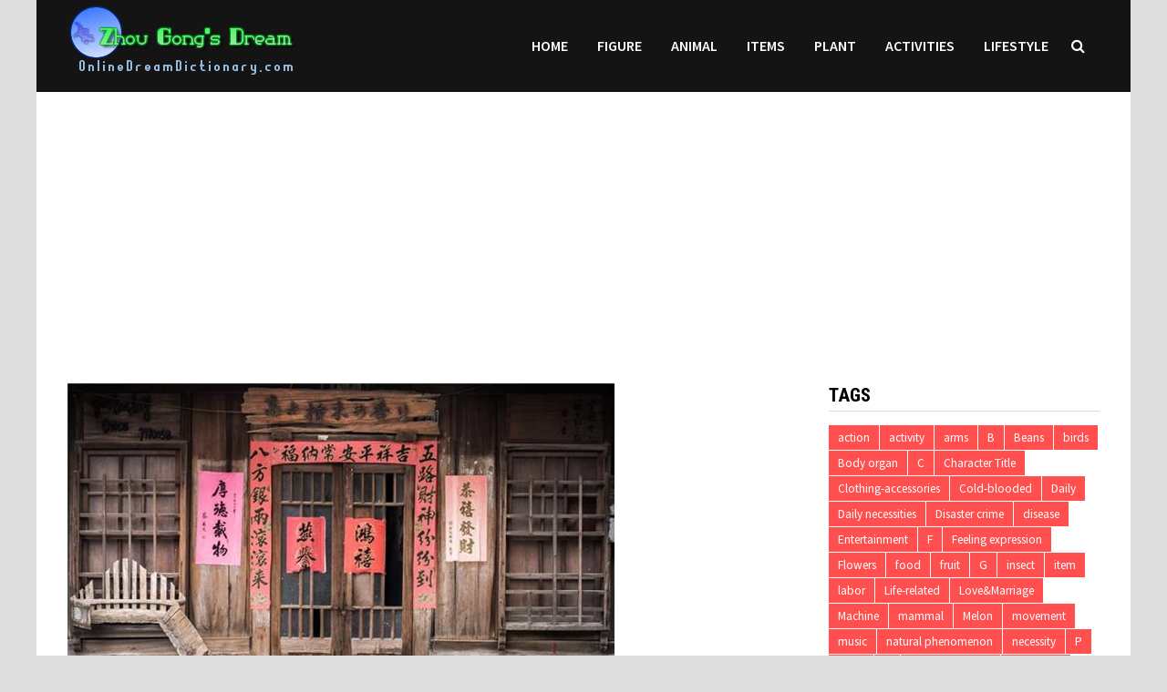

--- FILE ---
content_type: text/html; charset=UTF-8
request_url: https://www.onlinedreamdictionary.com/22278-the-meaning-and-symbol-of-pasting-spring-couplets-in-dreams/
body_size: 10229
content:
<!doctype html>
<html lang="en-US">
<head>
	<meta charset="UTF-8">
	<meta name="viewport" content="width=device-width, initial-scale=1">
	<link rel="profile" href="https://gmpg.org/xfn/11">
	<title>The meaning and symbol of pasting spring couplets in dreams &#8211; Online Dream Dictionary</title>
<link rel='dns-prefetch' href='//fonts.googleapis.com' />
<link rel='dns-prefetch' href='//s.w.org' />
<link rel="alternate" type="application/rss+xml" title="Online Dream Dictionary &raquo; Feed" href="https://www.onlinedreamdictionary.com/feed/" />
<link rel="alternate" type="application/rss+xml" title="Online Dream Dictionary &raquo; Comments Feed" href="https://www.onlinedreamdictionary.com/comments/feed/" />
		<script type="text/javascript">
			window._wpemojiSettings = {"baseUrl":"https:\/\/s.w.org\/images\/core\/emoji\/11\/72x72\/","ext":".png","svgUrl":"https:\/\/s.w.org\/images\/core\/emoji\/11\/svg\/","svgExt":".svg","source":{"concatemoji":"https:\/\/www.onlinedreamdictionary.com\/wp-includes\/js\/wp-emoji-release.min.js?ver=4.9.28"}};
			!function(e,a,t){var n,r,o,i=a.createElement("canvas"),p=i.getContext&&i.getContext("2d");function s(e,t){var a=String.fromCharCode;p.clearRect(0,0,i.width,i.height),p.fillText(a.apply(this,e),0,0);e=i.toDataURL();return p.clearRect(0,0,i.width,i.height),p.fillText(a.apply(this,t),0,0),e===i.toDataURL()}function c(e){var t=a.createElement("script");t.src=e,t.defer=t.type="text/javascript",a.getElementsByTagName("head")[0].appendChild(t)}for(o=Array("flag","emoji"),t.supports={everything:!0,everythingExceptFlag:!0},r=0;r<o.length;r++)t.supports[o[r]]=function(e){if(!p||!p.fillText)return!1;switch(p.textBaseline="top",p.font="600 32px Arial",e){case"flag":return s([55356,56826,55356,56819],[55356,56826,8203,55356,56819])?!1:!s([55356,57332,56128,56423,56128,56418,56128,56421,56128,56430,56128,56423,56128,56447],[55356,57332,8203,56128,56423,8203,56128,56418,8203,56128,56421,8203,56128,56430,8203,56128,56423,8203,56128,56447]);case"emoji":return!s([55358,56760,9792,65039],[55358,56760,8203,9792,65039])}return!1}(o[r]),t.supports.everything=t.supports.everything&&t.supports[o[r]],"flag"!==o[r]&&(t.supports.everythingExceptFlag=t.supports.everythingExceptFlag&&t.supports[o[r]]);t.supports.everythingExceptFlag=t.supports.everythingExceptFlag&&!t.supports.flag,t.DOMReady=!1,t.readyCallback=function(){t.DOMReady=!0},t.supports.everything||(n=function(){t.readyCallback()},a.addEventListener?(a.addEventListener("DOMContentLoaded",n,!1),e.addEventListener("load",n,!1)):(e.attachEvent("onload",n),a.attachEvent("onreadystatechange",function(){"complete"===a.readyState&&t.readyCallback()})),(n=t.source||{}).concatemoji?c(n.concatemoji):n.wpemoji&&n.twemoji&&(c(n.twemoji),c(n.wpemoji)))}(window,document,window._wpemojiSettings);
		</script>
		<style type="text/css">
img.wp-smiley,
img.emoji {
	display: inline !important;
	border: none !important;
	box-shadow: none !important;
	height: 1em !important;
	width: 1em !important;
	margin: 0 .07em !important;
	vertical-align: -0.1em !important;
	background: none !important;
	padding: 0 !important;
}
</style>
<link rel='stylesheet' id='font-awesome-css'  href='https://www.onlinedreamdictionary.com/wp-content/themes/bam/assets/css/font-awesome.min.css?ver=4.7.0' type='text/css' media='all' />
<link rel='stylesheet' id='bam-style-css'  href='https://www.onlinedreamdictionary.com/wp-content/themes/bam/style.css?ver=4.9.28' type='text/css' media='all' />
<link rel='stylesheet' id='bam-google-fonts-css'  href='https://fonts.googleapis.com/css?family=Source+Sans+Pro%3A100%2C200%2C300%2C400%2C500%2C600%2C700%2C800%2C900%2C100i%2C200i%2C300i%2C400i%2C500i%2C600i%2C700i%2C800i%2C900i|Roboto+Condensed%3A100%2C200%2C300%2C400%2C500%2C600%2C700%2C800%2C900%2C100i%2C200i%2C300i%2C400i%2C500i%2C600i%2C700i%2C800i%2C900i%26subset%3Dlatin' type='text/css' media='all' />
<script type='text/javascript' src='https://www.onlinedreamdictionary.com/wp-includes/js/jquery/jquery.js?ver=1.12.4'></script>
<script type='text/javascript' src='https://www.onlinedreamdictionary.com/wp-includes/js/jquery/jquery-migrate.min.js?ver=1.4.1'></script>
<link rel='https://api.w.org/' href='https://www.onlinedreamdictionary.com/wp-json/' />
<link rel="EditURI" type="application/rsd+xml" title="RSD" href="https://www.onlinedreamdictionary.com/xmlrpc.php?rsd" />
<link rel="wlwmanifest" type="application/wlwmanifest+xml" href="https://www.onlinedreamdictionary.com/wp-includes/wlwmanifest.xml" /> 
<link rel='prev' title='The meaning and symbol of catching a thief in a dream' href='https://www.onlinedreamdictionary.com/22277-the-meaning-and-symbol-of-catching-a-thief-in-a-dream/' />
<link rel='next' title='The meaning and symbol of being loved by mothers in dreams' href='https://www.onlinedreamdictionary.com/22279-the-meaning-and-symbol-of-being-loved-by-mothers-in-dreams/' />
<meta name="generator" content="WordPress 4.9.28" />
<link rel="canonical" href="https://www.onlinedreamdictionary.com/22278-the-meaning-and-symbol-of-pasting-spring-couplets-in-dreams/" />
<link rel='shortlink' href='https://www.onlinedreamdictionary.com/?p=22278' />
<link rel="alternate" type="application/json+oembed" href="https://www.onlinedreamdictionary.com/wp-json/oembed/1.0/embed?url=https%3A%2F%2Fwww.onlinedreamdictionary.com%2F22278-the-meaning-and-symbol-of-pasting-spring-couplets-in-dreams%2F" />
<link rel="alternate" type="text/xml+oembed" href="https://www.onlinedreamdictionary.com/wp-json/oembed/1.0/embed?url=https%3A%2F%2Fwww.onlinedreamdictionary.com%2F22278-the-meaning-and-symbol-of-pasting-spring-couplets-in-dreams%2F&#038;format=xml" />
		<style type="text/css">
					.site-title,
			.site-description {
				position: absolute;
				clip: rect(1px, 1px, 1px, 1px);
				display: none;
			}
				</style>
		
		<style type="text/css" id="theme-custom-css">
			/* Header CSS */
                    body.boxed-layout #page {
                        max-width: 1200px;
                    }
                /* Color CSS */
                    .page-content a:hover,
                    .entry-content a:hover {
                        color: #00aeef;
                    }
                
                    body.boxed-layout.custom-background,
                    body.boxed-layout {
                        background: #dddddd;
                    }
                
                    body.boxed-layout.custom-background.separate-containers,
                    body.boxed-layout.separate-containers {
                        background: #dddddd;
                    }
                
                    body.wide-layout.custom-background.separate-containers .site-content,
                    body.wide-layout.separate-containers .site-content {
                        background: #eeeeee;
                    }
                /* Header CSS */
                        .site-header.horizontal-style .site-branding-inner { height: 101px; }
                        .site-header.horizontal-style .main-navigation ul li a, .site-header.horizontal-style .bam-search-button-icon, .site-header.horizontal-style .menu-toggle { line-height: 101px; }
                        .site-header.horizontal-style .main-navigation ul ul li a { line-height: 1.3; }
                        .site-header.horizontal-style .bam-search-box-container { top: 101px; }
                    
                        .site-header.horizontal-style .main-navigation ul ul li a:hover {
                            color: #ffffff;
                        }
                    /* Typography CSS */.site-title, .site-header.horizontal-style .site-title{font-size:20px;}.single-post article.type-post{line-height:1;}/* Footer CSS */
                    .site-info a {
                        color: #81d742;
                    }		</style>

	<!-- Global site tag (gtag.js) - Google Analytics -->
<script async src="https://www.googletagmanager.com/gtag/js?id=UA-158271758-2"></script>
<script>
	
  window.dataLayer = window.dataLayer || [];
  function gtag(){dataLayer.push(arguments);}
  gtag('js', new Date());

  gtag('config', 'UA-158271758-2');
</script>
<script data-ad-client="ca-pub-3058099962983964" async src="https://pagead2.googlesyndication.com/pagead/js/adsbygoogle.js"></script>
<script src="/gg.js"></script>
</head>

<body class="post-template-default single single-post postid-22278 single-format-standard wp-custom-logo boxed-layout right-sidebar one-container">



<div id="page" class="site">
	<a class="skip-link screen-reader-text" href="#content">Skip to content</a>

	
	


<header id="masthead" class="site-header horizontal-style">

    
    


<div id="site-header-inner-wrap">
    <div id="site-header-inner" class="clearfix container">
        <div class="site-branding">
    <div class="site-branding-inner">

                    <div class="site-logo-image"><a href="https://www.onlinedreamdictionary.com/" class="custom-logo-link" rel="home" itemprop="url"><img width="251" height="101" src="https://www.onlinedreamdictionary.com/wp-content/uploads/2025/04/2025041205212131.png" class="custom-logo" alt="Online Dream Dictionary" itemprop="logo" /></a></div>
        
        <div class="site-branding-text">
                            <p class="site-title"><a href="https://www.onlinedreamdictionary.com/" rel="home">Online Dream Dictionary</a></p>
                        </div><!-- .site-branding-text -->

    </div><!-- .site-branding-inner -->
</div><!-- .site-branding -->        
<nav id="site-navigation" class="main-navigation">

    <div id="site-navigation-inner" class="align-left show-search">
        
        <div class="menu-menu-1-container"><ul id="primary-menu" class="menu"><li id="menu-item-6" class="menu-item menu-item-type-custom menu-item-object-custom menu-item-home menu-item-6"><a href="http://www.onlinedreamdictionary.com/">Home</a></li>
<li id="menu-item-9" class="menu-item menu-item-type-taxonomy menu-item-object-category menu-item-9"><a href="https://www.onlinedreamdictionary.com/category/figure/">Figure</a></li>
<li id="menu-item-8" class="menu-item menu-item-type-taxonomy menu-item-object-category menu-item-8"><a href="https://www.onlinedreamdictionary.com/category/animal/">Animal</a></li>
<li id="menu-item-6373" class="menu-item menu-item-type-taxonomy menu-item-object-category menu-item-6373"><a href="https://www.onlinedreamdictionary.com/category/items/">Items</a></li>
<li id="menu-item-6374" class="menu-item menu-item-type-taxonomy menu-item-object-category menu-item-6374"><a href="https://www.onlinedreamdictionary.com/category/plant/">Plant</a></li>
<li id="menu-item-18704" class="menu-item menu-item-type-taxonomy menu-item-object-category menu-item-18704"><a href="https://www.onlinedreamdictionary.com/category/activities/">Activities</a></li>
<li id="menu-item-18705" class="menu-item menu-item-type-taxonomy menu-item-object-category current-post-ancestor current-menu-parent current-post-parent menu-item-18705"><a href="https://www.onlinedreamdictionary.com/category/lifestyle/">Lifestyle</a></li>
</ul></div><div class="bam-search-button-icon">
    <i class="fa fa-search" aria-hidden="true"></i>
</div>
<div class="bam-search-box-container">
    <div class="bam-search-box">
        <form role="search" method="get" class="search-form" action="https://www.onlinedreamdictionary.com/">
				<label>
					<span class="screen-reader-text">Search for:</span>
					<input type="search" class="search-field" placeholder="Search &hellip;" value="" name="s" />
				</label>
				<input type="submit" class="search-submit" value="Search" />
			</form>    </div><!-- th-search-box -->
</div><!-- .th-search-box-container -->

        <button class="menu-toggle" aria-controls="primary-menu" aria-expanded="false"><i class="fa fa-bars"></i>Menu</button>
        
    </div><!-- .container -->
    
</nav><!-- #site-navigation -->    </div>
</div>

<div class="mobile-dropdown">
    <nav class="mobile-navigation">
        <div class="menu-menu-1-container"><ul id="primary-menu" class="menu"><li class="menu-item menu-item-type-custom menu-item-object-custom menu-item-home menu-item-6"><a href="http://www.onlinedreamdictionary.com/">Home</a></li>
<li class="menu-item menu-item-type-taxonomy menu-item-object-category menu-item-9"><a href="https://www.onlinedreamdictionary.com/category/figure/">Figure</a></li>
<li class="menu-item menu-item-type-taxonomy menu-item-object-category menu-item-8"><a href="https://www.onlinedreamdictionary.com/category/animal/">Animal</a></li>
<li class="menu-item menu-item-type-taxonomy menu-item-object-category menu-item-6373"><a href="https://www.onlinedreamdictionary.com/category/items/">Items</a></li>
<li class="menu-item menu-item-type-taxonomy menu-item-object-category menu-item-6374"><a href="https://www.onlinedreamdictionary.com/category/plant/">Plant</a></li>
<li class="menu-item menu-item-type-taxonomy menu-item-object-category menu-item-18704"><a href="https://www.onlinedreamdictionary.com/category/activities/">Activities</a></li>
<li class="menu-item menu-item-type-taxonomy menu-item-object-category current-post-ancestor current-menu-parent current-post-parent menu-item-18705"><a href="https://www.onlinedreamdictionary.com/category/lifestyle/">Lifestyle</a></li>
</ul></div>    </nav>
</div>


    
         
</header><!-- #masthead -->
<center>
<script async src="https://pagead2.googlesyndication.com/pagead/js/adsbygoogle.js"></script>
<ins class="adsbygoogle"
     style="display:block"
     data-ad-client="ca-pub-3058099962983964"
     data-ad-slot="3123442230"
     data-ad-format="auto"
     data-full-width-responsive="true"></ins>
<script>
     (adsbygoogle = window.adsbygoogle || []).push({});
</script>
</center>



	
	<div id="content" class="site-content">
		<div class="container">

	
	<div id="primary" class="content-area">

		
		<main id="main" class="site-main">

			
			
<article id="post-22278" class="bam-single-post post-22278 post type-post status-publish format-standard has-post-thumbnail hentry category-lifestyle tag-life-related">
	
					<div class="post-thumbnail">
					<img width="600" height="400" src="https://www.onlinedreamdictionary.com/wp-content/uploads/2021/08/4678-1.jpg" class="attachment-bam-large size-bam-large wp-post-image" alt="" srcset="https://www.onlinedreamdictionary.com/wp-content/uploads/2021/08/4678-1.jpg 600w, https://www.onlinedreamdictionary.com/wp-content/uploads/2021/08/4678-1-300x200.jpg 300w" sizes="(max-width: 600px) 100vw, 600px" />				</div><!-- .post-thumbnail -->
			
		
	<div class="category-list">
			</div><!-- .category-list -->

	<header class="entry-header">
		<h1 class="entry-title">The meaning and symbol of pasting spring couplets in dreams</h1>			<div class="entry-meta">
				<span class="posted-on"><i class="fa fa-clock-o"></i><a href="https://www.onlinedreamdictionary.com/22278-the-meaning-and-symbol-of-pasting-spring-couplets-in-dreams/" rel="bookmark"><time class="entry-date published" datetime="2021-08-03T09:21:33-05:00">August 03, 2021</time><time class="updated" datetime="2021-08-03T02:51:32-05:00">August 03, 2021</time></a></span><!--<time999>1627982493</time999>-->
			</div><!-- .entry-meta -->
			</header><!-- .entry-header -->

	
	
	<div class="entry-content">
<ins class="adsbygoogle"
     style="display:block"
     data-ad-client="ca-pub-3058099962983964"
     data-ad-slot="3123442230"
     data-ad-format="auto"
     data-full-width-responsive="true"></ins>
<script>
     (adsbygoogle = window.adsbygoogle || []).push({});
</script>

	
	
	
		<!-- google_ad_section_start -->
		<p>The meaning of the dream of spring festival couplets. The dream of spring festival couplets has realistic influence and reaction, as well as the subjective imagination of the dreamer. Please see the detailed explanation of the dream of spring festival couplets organized for you below.</p>
<p>Spring couplets represent red and festive.</p>
<p>Red symbolizes excitement, enthusiasm, happiness, red also renders a lively and cheerful atmosphere, red symbolizes enthusiasm, freedom, wisdom&#8230;</p>
<p>Spring couplets and happy characters, blessing symbolizes good luck.</p><div>
<script async src="https://pagead2.googlesyndication.com/pagead/js/adsbygoogle.js"></script>
<ins class="adsbygoogle"
     style="display:block"
     data-ad-client="ca-pub-3058099962983964"
     data-ad-slot="3123442230"
     data-ad-format="auto"
     data-full-width-responsive="true"></ins>
<script>
     (adsbygoogle = window.adsbygoogle || []).push({});
</script></div>
<p>Dreaming of couplets and banners is an auspicious sign of smooth happiness.</p>
<p>To dream of posting couplets is a good omen of the whole family&#8217;s auspicious happiness.</p>
<p>Dreaming of buying couplets indicates that your income and money will be well controlled, and money will be inexhaustible.</p>
<!-- google_ad_section_end -->
<ins class="adsbygoogle"
     style="display:block"
     data-ad-client="ca-pub-3058099962983964"
     data-ad-slot="3123442230"
     data-ad-format="auto"
     data-full-width-responsive="true"></ins>
<script>
     (adsbygoogle = window.adsbygoogle || []).push({});
</script>
	</div><!-- .entry-content -->

	
	<footer class="entry-footer">
		<div class="tags-links"><span class="bam-tags-title">Tagged</span><a href="https://www.onlinedreamdictionary.com/tag/life-related/" rel="tag">Life-related</a></div>	</footer><!-- .entry-footer -->
</article><!-- #post-22278 -->
	<nav class="navigation post-navigation" role="navigation">
		<h2 class="screen-reader-text">Post navigation</h2>
		<div class="nav-links"><div class="nav-previous"><a href="https://www.onlinedreamdictionary.com/22277-the-meaning-and-symbol-of-catching-a-thief-in-a-dream/" rel="prev"><span class="meta-nav" aria-hidden="true">Previous Post</span> <span class="screen-reader-text">Previous post:</span> <br/><span class="post-title">The meaning and symbol of catching a thief in a dream</span></a></div><div class="nav-next"><a href="https://www.onlinedreamdictionary.com/22279-the-meaning-and-symbol-of-being-loved-by-mothers-in-dreams/" rel="next"><span class="meta-nav" aria-hidden="true">Next Post</span> <span class="screen-reader-text">Next post:</span> <br/><span class="post-title">The meaning and symbol of being loved by mothers in dreams</span></a></div></div>
	</nav><div class="bam-authorbox clearfix">

    <div class="bam-author-img">
        <img src="https://www.onlinedreamdictionary.com/wp-content/uploads/2020/02/Zhou-Gong-150x150.jpg" width="100" height="100">
    </div>

    <div class="bam-author-content">
        <h4 class="author-name">Zhou Gong&#039;s Dream Interpretation</h4>
        <p class="author-description">A traditional Chinese text attributed to the Duke of Zhou (11th century BCE), "Zhou Gong Jie Meng" deciphers dreams through symbolic meanings, linking themes like nature, animals, or daily life to predictions about fortune, health, or relationships. Rooted in ancient mysticism and philosophy, it reflects cultural beliefs in the bond between humans and the spiritual realm, remaining a cherished guide to subconscious symbolism despite its non-scientific nature.</p>
       
                    
    </div>

</div><script async src="https://pagead2.googlesyndication.com/pagead/js/adsbygoogle.js"></script>
<ins class="adsbygoogle"
     style="display:block"
     data-ad-format="autorelaxed"
     data-ad-client="ca-pub-3058099962983964"
     data-ad-slot="9620875622"></ins>
<script>
     (adsbygoogle = window.adsbygoogle || []).push({});
</script>
<div class="bam-related-posts clearfix">

    <h3 class="related-section-title">You might also like</h3>
    <div class="related-posts-wrap">
                    <div class="related-post">
                <div class="related-post-thumbnail">
                    <a href="https://www.onlinedreamdictionary.com/14792-what-is-the-meaning-and-symbolism-of-dating-in-an-art-gallery-or-museum-in-a-dream/">
                        <img width="445" height="265" src="https://www.onlinedreamdictionary.com/wp-content/uploads/2020/12/22420-445x265.jpg" class="attachment-bam-thumb size-bam-thumb wp-post-image" alt="" />                    </a>
                </div><!-- .related-post-thumbnail -->
                <h3 class="related-post-title">
                    <a href="https://www.onlinedreamdictionary.com/14792-what-is-the-meaning-and-symbolism-of-dating-in-an-art-gallery-or-museum-in-a-dream/" rel="bookmark" title="What is the meaning and symbolism of dating in an art gallery or museum in a dream?">
                        What is the meaning and symbolism of dating in an art gallery or museum in a dream?                    </a>
                </h3><!-- .related-post-title -->
                <div class="related-post-meta"><span class="posted-on"><i class="fa fa-clock-o"></i><a href="https://www.onlinedreamdictionary.com/14792-what-is-the-meaning-and-symbolism-of-dating-in-an-art-gallery-or-museum-in-a-dream/" rel="bookmark"><time class="entry-date published" datetime="2020-12-28T13:11:16-05:00">December 28, 2020</time><time class="updated" datetime="2020-12-28T23:43:36-05:00">December 28, 2020</time></a></span></div>
            </div><!-- .related-post -->
                    <div class="related-post">
                <div class="related-post-thumbnail">
                    <a href="https://www.onlinedreamdictionary.com/15101-what-is-the-meaning-and-symbol-of-holding-a-woman-in-a-dream/">
                        <img width="445" height="265" src="https://www.onlinedreamdictionary.com/wp-content/uploads/2021/01/70414-1-445x265.jpg" class="attachment-bam-thumb size-bam-thumb wp-post-image" alt="" />                    </a>
                </div><!-- .related-post-thumbnail -->
                <h3 class="related-post-title">
                    <a href="https://www.onlinedreamdictionary.com/15101-what-is-the-meaning-and-symbol-of-holding-a-woman-in-a-dream/" rel="bookmark" title="What is the meaning and symbol of holding a woman in a dream?">
                        What is the meaning and symbol of holding a woman in a dream?                    </a>
                </h3><!-- .related-post-title -->
                <div class="related-post-meta"><span class="posted-on"><i class="fa fa-clock-o"></i><a href="https://www.onlinedreamdictionary.com/15101-what-is-the-meaning-and-symbol-of-holding-a-woman-in-a-dream/" rel="bookmark"><time class="entry-date published" datetime="2021-01-03T12:14:10-05:00">January 03, 2021</time><time class="updated" datetime="2021-01-04T02:28:21-05:00">January 04, 2021</time></a></span></div>
            </div><!-- .related-post -->
                    <div class="related-post">
                <div class="related-post-thumbnail">
                    <a href="https://www.onlinedreamdictionary.com/20183-the-meaning-and-symbol-of-losing-the-bicycle-in-the-dream/">
                        <img width="445" height="265" src="https://www.onlinedreamdictionary.com/wp-content/uploads/2021/05/9317-1-445x265.jpg" class="attachment-bam-thumb size-bam-thumb wp-post-image" alt="" />                    </a>
                </div><!-- .related-post-thumbnail -->
                <h3 class="related-post-title">
                    <a href="https://www.onlinedreamdictionary.com/20183-the-meaning-and-symbol-of-losing-the-bicycle-in-the-dream/" rel="bookmark" title="The meaning and symbol of losing the bicycle in the dream">
                        The meaning and symbol of losing the bicycle in the dream                    </a>
                </h3><!-- .related-post-title -->
                <div class="related-post-meta"><span class="posted-on"><i class="fa fa-clock-o"></i><a href="https://www.onlinedreamdictionary.com/20183-the-meaning-and-symbol-of-losing-the-bicycle-in-the-dream/" rel="bookmark"><time class="entry-date published" datetime="2021-05-28T06:18:05-05:00">May 28, 2021</time><time class="updated" datetime="2021-05-28T22:44:54-05:00">May 28, 2021</time></a></span></div>
            </div><!-- .related-post -->
                    <div class="related-post">
                <div class="related-post-thumbnail">
                    <a href="https://www.onlinedreamdictionary.com/20227-the-meaning-and-symbol-of-falling-down-the-cliff-in-dreams/">
                        <img width="445" height="265" src="https://www.onlinedreamdictionary.com/wp-content/uploads/2021/05/10115-1-445x265.jpg" class="attachment-bam-thumb size-bam-thumb wp-post-image" alt="" />                    </a>
                </div><!-- .related-post-thumbnail -->
                <h3 class="related-post-title">
                    <a href="https://www.onlinedreamdictionary.com/20227-the-meaning-and-symbol-of-falling-down-the-cliff-in-dreams/" rel="bookmark" title="The meaning and symbol of falling down the cliff in dreams">
                        The meaning and symbol of falling down the cliff in dreams                    </a>
                </h3><!-- .related-post-title -->
                <div class="related-post-meta"><span class="posted-on"><i class="fa fa-clock-o"></i><a href="https://www.onlinedreamdictionary.com/20227-the-meaning-and-symbol-of-falling-down-the-cliff-in-dreams/" rel="bookmark"><time class="entry-date published" datetime="2021-05-28T22:22:25-05:00">May 28, 2021</time><time class="updated" datetime="2021-05-29T23:49:54-05:00">May 29, 2021</time></a></span></div>
            </div><!-- .related-post -->
                    <div class="related-post">
                <div class="related-post-thumbnail">
                    <a href="https://www.onlinedreamdictionary.com/21857-the-meaning-and-symbol-of-stealing-in-dreams-2/">
                        <img width="445" height="265" src="https://www.onlinedreamdictionary.com/wp-content/uploads/2021/07/2017-1-445x265.jpg" class="attachment-bam-thumb size-bam-thumb wp-post-image" alt="" />                    </a>
                </div><!-- .related-post-thumbnail -->
                <h3 class="related-post-title">
                    <a href="https://www.onlinedreamdictionary.com/21857-the-meaning-and-symbol-of-stealing-in-dreams-2/" rel="bookmark" title="The meaning and symbol of stealing in dreams">
                        The meaning and symbol of stealing in dreams                    </a>
                </h3><!-- .related-post-title -->
                <div class="related-post-meta"><span class="posted-on"><i class="fa fa-clock-o"></i><a href="https://www.onlinedreamdictionary.com/21857-the-meaning-and-symbol-of-stealing-in-dreams-2/" rel="bookmark"><time class="entry-date published" datetime="2021-07-21T09:54:00-05:00">July 21, 2021</time><time class="updated" datetime="2021-07-21T02:10:15-05:00">July 21, 2021</time></a></span></div>
            </div><!-- .related-post -->
                    <div class="related-post">
                <div class="related-post-thumbnail">
                    <a href="https://www.onlinedreamdictionary.com/18455-the-meaning-and-symbol-of-festering-in-dreams/">
                        <img width="445" height="265" src="https://www.onlinedreamdictionary.com/wp-content/uploads/2021/04/9036-1-445x265.jpg" class="attachment-bam-thumb size-bam-thumb wp-post-image" alt="" />                    </a>
                </div><!-- .related-post-thumbnail -->
                <h3 class="related-post-title">
                    <a href="https://www.onlinedreamdictionary.com/18455-the-meaning-and-symbol-of-festering-in-dreams/" rel="bookmark" title="The meaning and symbol of festering in dreams">
                        The meaning and symbol of festering in dreams                    </a>
                </h3><!-- .related-post-title -->
                <div class="related-post-meta"><span class="posted-on"><i class="fa fa-clock-o"></i><a href="https://www.onlinedreamdictionary.com/18455-the-meaning-and-symbol-of-festering-in-dreams/" rel="bookmark"><time class="entry-date published" datetime="2021-04-08T23:51:15-05:00">April 08, 2021</time><time class="updated" datetime="2021-04-09T00:57:51-05:00">April 09, 2021</time></a></span></div>
            </div><!-- .related-post -->
            </div><!-- .related-post-wrap-->

</div><!-- .related-posts -->


			
		</main><!-- #main -->

		
	</div><!-- #primary -->

	


<aside id="secondary" class="widget-area">

	
	<section id="tag_cloud-5" class="widget widget_tag_cloud"><h4 class="widget-title">Tags</h4><div class="tagcloud"><a href="https://www.onlinedreamdictionary.com/tag/action/" class="tag-cloud-link tag-link-58 tag-link-position-1" style="font-size: 10pt;">action</a>
<a href="https://www.onlinedreamdictionary.com/tag/activity/" class="tag-cloud-link tag-link-59 tag-link-position-2" style="font-size: 10pt;">activity</a>
<a href="https://www.onlinedreamdictionary.com/tag/arms/" class="tag-cloud-link tag-link-50 tag-link-position-3" style="font-size: 10pt;">arms</a>
<a href="https://www.onlinedreamdictionary.com/tag/b/" class="tag-cloud-link tag-link-74 tag-link-position-4" style="font-size: 10pt;">B</a>
<a href="https://www.onlinedreamdictionary.com/tag/beans/" class="tag-cloud-link tag-link-17 tag-link-position-5" style="font-size: 10pt;">Beans</a>
<a href="https://www.onlinedreamdictionary.com/tag/birds/" class="tag-cloud-link tag-link-10 tag-link-position-6" style="font-size: 10pt;">birds</a>
<a href="https://www.onlinedreamdictionary.com/tag/body-organ/" class="tag-cloud-link tag-link-4 tag-link-position-7" style="font-size: 10pt;">Body organ</a>
<a href="https://www.onlinedreamdictionary.com/tag/c/" class="tag-cloud-link tag-link-71 tag-link-position-8" style="font-size: 10pt;">C</a>
<a href="https://www.onlinedreamdictionary.com/tag/character-title/" class="tag-cloud-link tag-link-5 tag-link-position-9" style="font-size: 10pt;">Character Title</a>
<a href="https://www.onlinedreamdictionary.com/tag/clothing-accessories/" class="tag-cloud-link tag-link-44 tag-link-position-10" style="font-size: 10pt;">Clothing-accessories</a>
<a href="https://www.onlinedreamdictionary.com/tag/cold-blooded/" class="tag-cloud-link tag-link-6 tag-link-position-11" style="font-size: 10pt;">Cold-blooded</a>
<a href="https://www.onlinedreamdictionary.com/tag/daily/" class="tag-cloud-link tag-link-55 tag-link-position-12" style="font-size: 10pt;">Daily</a>
<a href="https://www.onlinedreamdictionary.com/tag/daily-necessities/" class="tag-cloud-link tag-link-23 tag-link-position-13" style="font-size: 10pt;">Daily necessities</a>
<a href="https://www.onlinedreamdictionary.com/tag/disaster-crime/" class="tag-cloud-link tag-link-65 tag-link-position-14" style="font-size: 10pt;">Disaster crime</a>
<a href="https://www.onlinedreamdictionary.com/tag/disease/" class="tag-cloud-link tag-link-64 tag-link-position-15" style="font-size: 10pt;">disease</a>
<a href="https://www.onlinedreamdictionary.com/tag/entertainment/" class="tag-cloud-link tag-link-57 tag-link-position-16" style="font-size: 10pt;">Entertainment</a>
<a href="https://www.onlinedreamdictionary.com/tag/f/" class="tag-cloud-link tag-link-70 tag-link-position-17" style="font-size: 10pt;">F</a>
<a href="https://www.onlinedreamdictionary.com/tag/feeling-expression/" class="tag-cloud-link tag-link-62 tag-link-position-18" style="font-size: 10pt;">Feeling expression</a>
<a href="https://www.onlinedreamdictionary.com/tag/flowers/" class="tag-cloud-link tag-link-15 tag-link-position-19" style="font-size: 10pt;">Flowers</a>
<a href="https://www.onlinedreamdictionary.com/tag/food/" class="tag-cloud-link tag-link-19 tag-link-position-20" style="font-size: 10pt;">food</a>
<a href="https://www.onlinedreamdictionary.com/tag/fruit/" class="tag-cloud-link tag-link-14 tag-link-position-21" style="font-size: 10pt;">fruit</a>
<a href="https://www.onlinedreamdictionary.com/tag/g/" class="tag-cloud-link tag-link-85 tag-link-position-22" style="font-size: 10pt;">G</a>
<a href="https://www.onlinedreamdictionary.com/tag/insect/" class="tag-cloud-link tag-link-7 tag-link-position-23" style="font-size: 10pt;">insect</a>
<a href="https://www.onlinedreamdictionary.com/tag/item/" class="tag-cloud-link tag-link-51 tag-link-position-24" style="font-size: 10pt;">item</a>
<a href="https://www.onlinedreamdictionary.com/tag/labor/" class="tag-cloud-link tag-link-54 tag-link-position-25" style="font-size: 10pt;">labor</a>
<a href="https://www.onlinedreamdictionary.com/tag/life-related/" class="tag-cloud-link tag-link-66 tag-link-position-26" style="font-size: 10pt;">Life-related</a>
<a href="https://www.onlinedreamdictionary.com/tag/lovemarriage/" class="tag-cloud-link tag-link-61 tag-link-position-27" style="font-size: 10pt;">Love&amp;Marriage</a>
<a href="https://www.onlinedreamdictionary.com/tag/machine/" class="tag-cloud-link tag-link-49 tag-link-position-28" style="font-size: 10pt;">Machine</a>
<a href="https://www.onlinedreamdictionary.com/tag/mammal/" class="tag-cloud-link tag-link-8 tag-link-position-29" style="font-size: 10pt;">mammal</a>
<a href="https://www.onlinedreamdictionary.com/tag/melon/" class="tag-cloud-link tag-link-13 tag-link-position-30" style="font-size: 10pt;">Melon</a>
<a href="https://www.onlinedreamdictionary.com/tag/movement/" class="tag-cloud-link tag-link-56 tag-link-position-31" style="font-size: 10pt;">movement</a>
<a href="https://www.onlinedreamdictionary.com/tag/music/" class="tag-cloud-link tag-link-48 tag-link-position-32" style="font-size: 10pt;">music</a>
<a href="https://www.onlinedreamdictionary.com/tag/natural-phenomenon/" class="tag-cloud-link tag-link-68 tag-link-position-33" style="font-size: 10pt;">natural phenomenon</a>
<a href="https://www.onlinedreamdictionary.com/tag/necessity/" class="tag-cloud-link tag-link-63 tag-link-position-34" style="font-size: 10pt;">necessity</a>
<a href="https://www.onlinedreamdictionary.com/tag/p/" class="tag-cloud-link tag-link-72 tag-link-position-35" style="font-size: 10pt;">P</a>
<a href="https://www.onlinedreamdictionary.com/tag/plant/" class="tag-cloud-link tag-link-20 tag-link-position-36" style="font-size: 10pt;">Plant</a>
<a href="https://www.onlinedreamdictionary.com/tag/r/" class="tag-cloud-link tag-link-80 tag-link-position-37" style="font-size: 10pt;">R</a>
<a href="https://www.onlinedreamdictionary.com/tag/related-animals/" class="tag-cloud-link tag-link-11 tag-link-position-38" style="font-size: 10pt;">Related-animals</a>
<a href="https://www.onlinedreamdictionary.com/tag/stationery/" class="tag-cloud-link tag-link-24 tag-link-position-39" style="font-size: 10pt;">Stationery</a>
<a href="https://www.onlinedreamdictionary.com/tag/traffic/" class="tag-cloud-link tag-link-22 tag-link-position-40" style="font-size: 10pt;">traffic</a>
<a href="https://www.onlinedreamdictionary.com/tag/treasure/" class="tag-cloud-link tag-link-47 tag-link-position-41" style="font-size: 10pt;">Treasure</a>
<a href="https://www.onlinedreamdictionary.com/tag/tree/" class="tag-cloud-link tag-link-16 tag-link-position-42" style="font-size: 10pt;">tree</a>
<a href="https://www.onlinedreamdictionary.com/tag/vegetables/" class="tag-cloud-link tag-link-18 tag-link-position-43" style="font-size: 10pt;">vegetables</a>
<a href="https://www.onlinedreamdictionary.com/tag/w/" class="tag-cloud-link tag-link-75 tag-link-position-44" style="font-size: 10pt;">W</a>
<a href="https://www.onlinedreamdictionary.com/tag/work-study/" class="tag-cloud-link tag-link-53 tag-link-position-45" style="font-size: 10pt;">Work study</a></div>
</section><section id="sidebar_posts-4" class="widget widget_sidebar_posts">		<div class="bam-category-posts">
		<h4 class="widget-title">Latest Posts</h4>
		
			
								<div class="bms-post clearfix">
													<div class="bms-thumb">
								<a href="https://www.onlinedreamdictionary.com/26178-dream-about-being-bitten-by-a-yellow-cat-5-symbols-and-meanings/" rel="bookmark" title="Dream about being bitten by a yellow cat (5 Symbols and Meanings)">	
									<img width="120" height="85" src="https://www.onlinedreamdictionary.com/wp-content/uploads/2026/01/2026011119032841-120x85.jpg" class="attachment-bam-small size-bam-small wp-post-image" alt="Dream about being bitten by a yellow cat (5 Symbols and Meanings)" />								</a>
							</div>
												<div class="bms-details">
							<h3 class="bms-title"><a href="https://www.onlinedreamdictionary.com/26178-dream-about-being-bitten-by-a-yellow-cat-5-symbols-and-meanings/" rel="bookmark">Dream about being bitten by a yellow cat (5 Symbols and Meanings)</a></h3>							<div class="entry-meta"><span class="posted-on"><i class="fa fa-clock-o"></i><a href="https://www.onlinedreamdictionary.com/26178-dream-about-being-bitten-by-a-yellow-cat-5-symbols-and-meanings/" rel="bookmark"><time class="entry-date published updated" datetime="2026-01-11T14:03:34-05:00">January 11, 2026</time></a></span></div>
						</div>
					</div><!-- .bms-post -->
								<div class="bms-post clearfix">
													<div class="bms-thumb">
								<a href="https://www.onlinedreamdictionary.com/26175-dream-about-a-yellow-cat-5-symbols-and-meanings/" rel="bookmark" title="Dream about a yellow cat (5 Symbols and Meanings)">	
									<img width="120" height="85" src="https://www.onlinedreamdictionary.com/wp-content/uploads/2026/01/2026011119025371-120x85.jpg" class="attachment-bam-small size-bam-small wp-post-image" alt="Dream about a yellow cat (5 Symbols and Meanings)" srcset="https://www.onlinedreamdictionary.com/wp-content/uploads/2026/01/2026011119025371-120x85.jpg 120w, https://www.onlinedreamdictionary.com/wp-content/uploads/2026/01/2026011119025371-300x212.jpg 300w, https://www.onlinedreamdictionary.com/wp-content/uploads/2026/01/2026011119025371.jpg 669w" sizes="(max-width: 120px) 100vw, 120px" />								</a>
							</div>
												<div class="bms-details">
							<h3 class="bms-title"><a href="https://www.onlinedreamdictionary.com/26175-dream-about-a-yellow-cat-5-symbols-and-meanings/" rel="bookmark">Dream about a yellow cat (5 Symbols and Meanings)</a></h3>							<div class="entry-meta"><span class="posted-on"><i class="fa fa-clock-o"></i><a href="https://www.onlinedreamdictionary.com/26175-dream-about-a-yellow-cat-5-symbols-and-meanings/" rel="bookmark"><time class="entry-date published updated" datetime="2026-01-11T14:02:59-05:00">January 11, 2026</time></a></span></div>
						</div>
					</div><!-- .bms-post -->
								<div class="bms-post clearfix">
													<div class="bms-thumb">
								<a href="https://www.onlinedreamdictionary.com/26172-dream-about-a-gray-cat-biting-5-symbols-and-meanings/" rel="bookmark" title="Dream about a gray cat biting (5 Symbols and Meanings)">	
									<img width="120" height="85" src="https://www.onlinedreamdictionary.com/wp-content/uploads/2026/01/2026011119022334-120x85.jpg" class="attachment-bam-small size-bam-small wp-post-image" alt="Dream about a gray cat biting (5 Symbols and Meanings)" />								</a>
							</div>
												<div class="bms-details">
							<h3 class="bms-title"><a href="https://www.onlinedreamdictionary.com/26172-dream-about-a-gray-cat-biting-5-symbols-and-meanings/" rel="bookmark">Dream about a gray cat biting (5 Symbols and Meanings)</a></h3>							<div class="entry-meta"><span class="posted-on"><i class="fa fa-clock-o"></i><a href="https://www.onlinedreamdictionary.com/26172-dream-about-a-gray-cat-biting-5-symbols-and-meanings/" rel="bookmark"><time class="entry-date published updated" datetime="2026-01-11T14:02:28-05:00">January 11, 2026</time></a></span></div>
						</div>
					</div><!-- .bms-post -->
								<div class="bms-post clearfix">
													<div class="bms-thumb">
								<a href="https://www.onlinedreamdictionary.com/26169-dream-about-being-bitten-by-a-gray-cat-5-symbols-and-meanings/" rel="bookmark" title="Dream about being bitten by a gray cat (5 Symbols and Meanings)">	
									<img width="120" height="85" src="https://www.onlinedreamdictionary.com/wp-content/uploads/2026/01/2026011119015047-120x85.jpg" class="attachment-bam-small size-bam-small wp-post-image" alt="Dream about being bitten by a gray cat (5 Symbols and Meanings)" />								</a>
							</div>
												<div class="bms-details">
							<h3 class="bms-title"><a href="https://www.onlinedreamdictionary.com/26169-dream-about-being-bitten-by-a-gray-cat-5-symbols-and-meanings/" rel="bookmark">Dream about being bitten by a gray cat (5 Symbols and Meanings)</a></h3>							<div class="entry-meta"><span class="posted-on"><i class="fa fa-clock-o"></i><a href="https://www.onlinedreamdictionary.com/26169-dream-about-being-bitten-by-a-gray-cat-5-symbols-and-meanings/" rel="bookmark"><time class="entry-date published updated" datetime="2026-01-11T14:01:56-05:00">January 11, 2026</time></a></span></div>
						</div>
					</div><!-- .bms-post -->
								<div class="bms-post clearfix">
													<div class="bms-thumb">
								<a href="https://www.onlinedreamdictionary.com/26166-dream-about-gray-cat-5-symbols-and-meanings/" rel="bookmark" title="Dream about gray cat (5 Symbols and Meanings)">	
									<img width="120" height="85" src="https://www.onlinedreamdictionary.com/wp-content/uploads/2026/01/2026011119011810-120x85.jpg" class="attachment-bam-small size-bam-small wp-post-image" alt="Dream about gray cat (5 Symbols and Meanings)" srcset="https://www.onlinedreamdictionary.com/wp-content/uploads/2026/01/2026011119011810-120x85.jpg 120w, https://www.onlinedreamdictionary.com/wp-content/uploads/2026/01/2026011119011810-662x465.jpg 662w" sizes="(max-width: 120px) 100vw, 120px" />								</a>
							</div>
												<div class="bms-details">
							<h3 class="bms-title"><a href="https://www.onlinedreamdictionary.com/26166-dream-about-gray-cat-5-symbols-and-meanings/" rel="bookmark">Dream about gray cat (5 Symbols and Meanings)</a></h3>							<div class="entry-meta"><span class="posted-on"><i class="fa fa-clock-o"></i><a href="https://www.onlinedreamdictionary.com/26166-dream-about-gray-cat-5-symbols-and-meanings/" rel="bookmark"><time class="entry-date published updated" datetime="2026-01-11T14:01:25-05:00">January 11, 2026</time></a></span></div>
						</div>
					</div><!-- .bms-post -->
								<div class="bms-post clearfix">
													<div class="bms-thumb">
								<a href="https://www.onlinedreamdictionary.com/26163-dream-about-picking-up-a-hairpin-5-symbols-and-meanings/" rel="bookmark" title="Dream about picking up a hairpin (5 Symbols and Meanings)">	
									<img width="120" height="85" src="https://www.onlinedreamdictionary.com/wp-content/uploads/2026/01/2026011119004584-120x85.jpg" class="attachment-bam-small size-bam-small wp-post-image" alt="Dream about picking up a hairpin (5 Symbols and Meanings)" />								</a>
							</div>
												<div class="bms-details">
							<h3 class="bms-title"><a href="https://www.onlinedreamdictionary.com/26163-dream-about-picking-up-a-hairpin-5-symbols-and-meanings/" rel="bookmark">Dream about picking up a hairpin (5 Symbols and Meanings)</a></h3>							<div class="entry-meta"><span class="posted-on"><i class="fa fa-clock-o"></i><a href="https://www.onlinedreamdictionary.com/26163-dream-about-picking-up-a-hairpin-5-symbols-and-meanings/" rel="bookmark"><time class="entry-date published updated" datetime="2026-01-11T14:00:50-05:00">January 11, 2026</time></a></span></div>
						</div>
					</div><!-- .bms-post -->
								<div class="bms-post clearfix">
													<div class="bms-thumb">
								<a href="https://www.onlinedreamdictionary.com/26160-dreaming-of-a-hairpin-5-symbols-and-meanings/" rel="bookmark" title="Dreaming of a hairpin (5 Symbols and Meanings)">	
									<img width="120" height="85" src="https://www.onlinedreamdictionary.com/wp-content/uploads/2026/01/2026011119001243-120x85.jpg" class="attachment-bam-small size-bam-small wp-post-image" alt="Dreaming of a hairpin (5 Symbols and Meanings)" />								</a>
							</div>
												<div class="bms-details">
							<h3 class="bms-title"><a href="https://www.onlinedreamdictionary.com/26160-dreaming-of-a-hairpin-5-symbols-and-meanings/" rel="bookmark">Dreaming of a hairpin (5 Symbols and Meanings)</a></h3>							<div class="entry-meta"><span class="posted-on"><i class="fa fa-clock-o"></i><a href="https://www.onlinedreamdictionary.com/26160-dreaming-of-a-hairpin-5-symbols-and-meanings/" rel="bookmark"><time class="entry-date published updated" datetime="2026-01-11T14:00:17-05:00">January 11, 2026</time></a></span></div>
						</div>
					</div><!-- .bms-post -->
								<div class="bms-post clearfix">
													<div class="bms-thumb">
								<a href="https://www.onlinedreamdictionary.com/26157-dream-about-paper-crane-5-symbols-and-meanings/" rel="bookmark" title="Dream about paper crane (5 Symbols and Meanings)">	
									<img width="120" height="85" src="https://www.onlinedreamdictionary.com/wp-content/uploads/2026/01/2026011118593483-120x85.jpg" class="attachment-bam-small size-bam-small wp-post-image" alt="Dream about paper crane(5 Symbols and Meanings)" srcset="https://www.onlinedreamdictionary.com/wp-content/uploads/2026/01/2026011118593483-120x85.jpg 120w, https://www.onlinedreamdictionary.com/wp-content/uploads/2026/01/2026011118593483-300x212.jpg 300w, https://www.onlinedreamdictionary.com/wp-content/uploads/2026/01/2026011118593483.jpg 642w" sizes="(max-width: 120px) 100vw, 120px" />								</a>
							</div>
												<div class="bms-details">
							<h3 class="bms-title"><a href="https://www.onlinedreamdictionary.com/26157-dream-about-paper-crane-5-symbols-and-meanings/" rel="bookmark">Dream about paper crane (5 Symbols and Meanings)</a></h3>							<div class="entry-meta"><span class="posted-on"><i class="fa fa-clock-o"></i><a href="https://www.onlinedreamdictionary.com/26157-dream-about-paper-crane-5-symbols-and-meanings/" rel="bookmark"><time class="entry-date published updated" datetime="2026-01-11T13:59:40-05:00">January 11, 2026</time></a></span></div>
						</div>
					</div><!-- .bms-post -->
								<div class="bms-post clearfix">
													<div class="bms-thumb">
								<a href="https://www.onlinedreamdictionary.com/26154-dreaming-of-wearing-nail-polish-5-symbols-and-meanings/" rel="bookmark" title="Dreaming of wearing nail polish (5 Symbols and Meanings)">	
									<img width="120" height="85" src="https://www.onlinedreamdictionary.com/wp-content/uploads/2026/01/2026011118552184-120x85.jpg" class="attachment-bam-small size-bam-small wp-post-image" alt="Dreaming of wearing nail polish (5 Symbols and Meanings)" />								</a>
							</div>
												<div class="bms-details">
							<h3 class="bms-title"><a href="https://www.onlinedreamdictionary.com/26154-dreaming-of-wearing-nail-polish-5-symbols-and-meanings/" rel="bookmark">Dreaming of wearing nail polish (5 Symbols and Meanings)</a></h3>							<div class="entry-meta"><span class="posted-on"><i class="fa fa-clock-o"></i><a href="https://www.onlinedreamdictionary.com/26154-dreaming-of-wearing-nail-polish-5-symbols-and-meanings/" rel="bookmark"><time class="entry-date published updated" datetime="2026-01-11T13:55:26-05:00">January 11, 2026</time></a></span></div>
						</div>
					</div><!-- .bms-post -->
								<div class="bms-post clearfix">
													<div class="bms-thumb">
								<a href="https://www.onlinedreamdictionary.com/26151-dream-about-nail-polish-5-symbols-and-meanings/" rel="bookmark" title="Dream about nail polish (5 Symbols and Meanings)">	
									<img width="120" height="85" src="https://www.onlinedreamdictionary.com/wp-content/uploads/2026/01/2026011118544339-120x85.jpg" class="attachment-bam-small size-bam-small wp-post-image" alt="Dream about nail polish (5 Symbols and Meanings)" />								</a>
							</div>
												<div class="bms-details">
							<h3 class="bms-title"><a href="https://www.onlinedreamdictionary.com/26151-dream-about-nail-polish-5-symbols-and-meanings/" rel="bookmark">Dream about nail polish (5 Symbols and Meanings)</a></h3>							<div class="entry-meta"><span class="posted-on"><i class="fa fa-clock-o"></i><a href="https://www.onlinedreamdictionary.com/26151-dream-about-nail-polish-5-symbols-and-meanings/" rel="bookmark"><time class="entry-date published updated" datetime="2026-01-11T13:54:57-05:00">January 11, 2026</time></a></span></div>
						</div>
					</div><!-- .bms-post -->
								        
        </div><!-- .bam-category-posts -->


	</section><section id="archives-4" class="widget widget_archive"><h4 class="widget-title">Archives</h4>		<label class="screen-reader-text" for="archives-dropdown-4">Archives</label>
		<select id="archives-dropdown-4" name="archive-dropdown" onchange='document.location.href=this.options[this.selectedIndex].value;'>
			
			<option value="">Select Month</option>
				<option value='https://www.onlinedreamdictionary.com/date/2026/01/'> January 2026 &nbsp;(21)</option>
	<option value='https://www.onlinedreamdictionary.com/date/2025/06/'> June 2025 &nbsp;(73)</option>
	<option value='https://www.onlinedreamdictionary.com/date/2025/05/'> May 2025 &nbsp;(21)</option>
	<option value='https://www.onlinedreamdictionary.com/date/2025/04/'> April 2025 &nbsp;(2)</option>
	<option value='https://www.onlinedreamdictionary.com/date/2024/10/'> October 2024 &nbsp;(14)</option>
	<option value='https://www.onlinedreamdictionary.com/date/2024/03/'> March 2024 &nbsp;(12)</option>
	<option value='https://www.onlinedreamdictionary.com/date/2024/02/'> February 2024 &nbsp;(1)</option>
	<option value='https://www.onlinedreamdictionary.com/date/2023/12/'> December 2023 &nbsp;(10)</option>
	<option value='https://www.onlinedreamdictionary.com/date/2023/09/'> September 2023 &nbsp;(37)</option>
	<option value='https://www.onlinedreamdictionary.com/date/2023/05/'> May 2023 &nbsp;(17)</option>
	<option value='https://www.onlinedreamdictionary.com/date/2023/03/'> March 2023 &nbsp;(18)</option>
	<option value='https://www.onlinedreamdictionary.com/date/2022/12/'> December 2022 &nbsp;(16)</option>
	<option value='https://www.onlinedreamdictionary.com/date/2022/08/'> August 2022 &nbsp;(15)</option>
	<option value='https://www.onlinedreamdictionary.com/date/2022/07/'> July 2022 &nbsp;(22)</option>
	<option value='https://www.onlinedreamdictionary.com/date/2022/06/'> June 2022 &nbsp;(22)</option>
	<option value='https://www.onlinedreamdictionary.com/date/2022/05/'> May 2022 &nbsp;(13)</option>
	<option value='https://www.onlinedreamdictionary.com/date/2022/04/'> April 2022 &nbsp;(11)</option>
	<option value='https://www.onlinedreamdictionary.com/date/2022/03/'> March 2022 &nbsp;(10)</option>
	<option value='https://www.onlinedreamdictionary.com/date/2022/02/'> February 2022 &nbsp;(10)</option>
	<option value='https://www.onlinedreamdictionary.com/date/2022/01/'> January 2022 &nbsp;(32)</option>
	<option value='https://www.onlinedreamdictionary.com/date/2021/12/'> December 2021 &nbsp;(82)</option>
	<option value='https://www.onlinedreamdictionary.com/date/2021/11/'> November 2021 &nbsp;(110)</option>
	<option value='https://www.onlinedreamdictionary.com/date/2021/10/'> October 2021 &nbsp;(109)</option>
	<option value='https://www.onlinedreamdictionary.com/date/2021/09/'> September 2021 &nbsp;(147)</option>
	<option value='https://www.onlinedreamdictionary.com/date/2021/08/'> August 2021 &nbsp;(189)</option>
	<option value='https://www.onlinedreamdictionary.com/date/2021/07/'> July 2021 &nbsp;(262)</option>
	<option value='https://www.onlinedreamdictionary.com/date/2021/06/'> June 2021 &nbsp;(288)</option>
	<option value='https://www.onlinedreamdictionary.com/date/2021/05/'> May 2021 &nbsp;(332)</option>
	<option value='https://www.onlinedreamdictionary.com/date/2021/04/'> April 2021 &nbsp;(299)</option>
	<option value='https://www.onlinedreamdictionary.com/date/2021/03/'> March 2021 &nbsp;(286)</option>
	<option value='https://www.onlinedreamdictionary.com/date/2021/02/'> February 2021 &nbsp;(292)</option>
	<option value='https://www.onlinedreamdictionary.com/date/2021/01/'> January 2021 &nbsp;(291)</option>
	<option value='https://www.onlinedreamdictionary.com/date/2020/12/'> December 2020 &nbsp;(268)</option>
	<option value='https://www.onlinedreamdictionary.com/date/2020/11/'> November 2020 &nbsp;(295)</option>
	<option value='https://www.onlinedreamdictionary.com/date/2020/10/'> October 2020 &nbsp;(350)</option>
	<option value='https://www.onlinedreamdictionary.com/date/2020/09/'> September 2020 &nbsp;(341)</option>
	<option value='https://www.onlinedreamdictionary.com/date/2020/08/'> August 2020 &nbsp;(288)</option>
	<option value='https://www.onlinedreamdictionary.com/date/2020/07/'> July 2020 &nbsp;(212)</option>
	<option value='https://www.onlinedreamdictionary.com/date/2020/06/'> June 2020 &nbsp;(294)</option>
	<option value='https://www.onlinedreamdictionary.com/date/2020/05/'> May 2020 &nbsp;(351)</option>
	<option value='https://www.onlinedreamdictionary.com/date/2020/04/'> April 2020 &nbsp;(591)</option>
	<option value='https://www.onlinedreamdictionary.com/date/2020/03/'> March 2020 &nbsp;(337)</option>
	<option value='https://www.onlinedreamdictionary.com/date/2020/02/'> February 2020 &nbsp;(227)</option>
	<option value='https://www.onlinedreamdictionary.com/date/2020/01/'> January 2020 &nbsp;(42)</option>
	<option value='https://www.onlinedreamdictionary.com/date/2019/12/'> December 2019 &nbsp;(81)</option>
	<option value='https://www.onlinedreamdictionary.com/date/2019/11/'> November 2019 &nbsp;(36)</option>
	<option value='https://www.onlinedreamdictionary.com/date/2019/10/'> October 2019 &nbsp;(80)</option>
	<option value='https://www.onlinedreamdictionary.com/date/2019/09/'> September 2019 &nbsp;(186)</option>
	<option value='https://www.onlinedreamdictionary.com/date/2019/07/'> July 2019 &nbsp;(27)</option>
	<option value='https://www.onlinedreamdictionary.com/date/2019/05/'> May 2019 &nbsp;(59)</option>
	<option value='https://www.onlinedreamdictionary.com/date/2019/04/'> April 2019 &nbsp;(81)</option>
	<option value='https://www.onlinedreamdictionary.com/date/2019/03/'> March 2019 &nbsp;(63)</option>
	<option value='https://www.onlinedreamdictionary.com/date/2019/02/'> February 2019 &nbsp;(24)</option>
	<option value='https://www.onlinedreamdictionary.com/date/2019/01/'> January 2019 &nbsp;(37)</option>
	<option value='https://www.onlinedreamdictionary.com/date/2018/12/'> December 2018 &nbsp;(600)</option>

		</select>
		</section>
	<section id="custom_html-7" class="widget_text widget widget_custom_html"><div class="textwidget custom-html-widget"></div></section>
</aside><!-- #secondary -->

	</div><!-- .container -->
	</div><!-- #content -->

	
	
	<footer id="colophon" class="site-footer">

		
		
		<div class="footer-widget-area clearfix th-columns-3">
			<div class="container">
				<div class="footer-widget-area-inner">
					<div class="col column-1">
											</div>

											<div class="col column-2">
													</div>
					
											<div class="col column-3">
													</div>
					
									</div><!-- .footer-widget-area-inner -->
			</div><!-- .container -->
		</div><!-- .footer-widget-area -->

		<div class="site-info clearfix">
			<div class="container">
				<div class="copyright-container">
					<a href="https://www.dreampsychological.com/">Dream interpretation</a> explores symbolic meanings embedded in the subconscious, often reflecting cultural beliefs, personal emotions, or hidden desires, offering insights into one is psyche or life circumstances through metaphorical narratives.
<br>Copyright © 2025 <a href="https://www.onlinedreamdictionary.com/" title="Online Dream Dictionary">Online Dream Dictionary</a>. 

									</div><!-- .copyright-container -->
			</div><!-- .container -->
		</div><!-- .site-info -->

		
	</footer><!-- #colophon -->

	
</div><!-- #page -->


<script type='text/javascript' src='https://www.onlinedreamdictionary.com/wp-content/themes/bam/assets/js/scripts.js?ver=4.9.28'></script>
<script type='text/javascript' src='https://www.onlinedreamdictionary.com/wp-content/themes/bam/assets/js/main-navigation.js?ver=4.9.28'></script>
<script type='text/javascript' src='https://www.onlinedreamdictionary.com/wp-content/themes/bam/assets/js/skip-link-focus-fix.js?ver=20151215'></script>
<script type='text/javascript' src='https://www.onlinedreamdictionary.com/wp-includes/js/wp-embed.min.js?ver=4.9.28'></script>
</body>
</html>

--- FILE ---
content_type: text/html; charset=utf-8
request_url: https://www.google.com/recaptcha/api2/aframe
body_size: 266
content:
<!DOCTYPE HTML><html><head><meta http-equiv="content-type" content="text/html; charset=UTF-8"></head><body><script nonce="-wL5qlzk8hGF1AsgsKcd_A">/** Anti-fraud and anti-abuse applications only. See google.com/recaptcha */ try{var clients={'sodar':'https://pagead2.googlesyndication.com/pagead/sodar?'};window.addEventListener("message",function(a){try{if(a.source===window.parent){var b=JSON.parse(a.data);var c=clients[b['id']];if(c){var d=document.createElement('img');d.src=c+b['params']+'&rc='+(localStorage.getItem("rc::a")?sessionStorage.getItem("rc::b"):"");window.document.body.appendChild(d);sessionStorage.setItem("rc::e",parseInt(sessionStorage.getItem("rc::e")||0)+1);localStorage.setItem("rc::h",'1769090640591');}}}catch(b){}});window.parent.postMessage("_grecaptcha_ready", "*");}catch(b){}</script></body></html>

--- FILE ---
content_type: text/css
request_url: https://www.onlinedreamdictionary.com/wp-content/themes/bam/style.css?ver=4.9.28
body_size: 12479
content:
/*
Theme Name: Bam
Theme URI: https://themezhut.com/themes/bam/
Author: ThemezHut
Author URI: https://themezhut.com/
Description: Bam WordPress theme is a great flexible theme for blogging sites. Even this is a free theme you will find most of the advanced theme customizer options that you may find only on premium themes like, typography options, header layout options, advanced color options, blog layout options, social media options, etc. Just install the theme and customize it as you like. Check the demo at: https://themezhut.com/demo/bam/
Version: 1.1.0
License: GNU General Public License v2 or later
License URI: http://www.gnu.org/licenses/gpl-2.0.html
Text Domain: bam
Tags: news, blog, grid-layout, right-sidebar, two-columns, custom-logo, custom-background, custom-menu, editor-style, featured-images, footer-widgets, theme-options, threaded-comments, translation-ready, rtl-language-support

Bam WordPress Theme, Copyright 2019 ThemezHut Themes. 
Bam is distributed under the terms of the GNU GPL

Bam is based on Underscores https://underscores.me/, (C) 2012-2017 Automattic, Inc.
Underscores is distributed under the terms of the GNU GPL v2 or later.

Normalizing styles have been helped along thanks to the fine work of
Nicolas Gallagher and Jonathan Neal https://necolas.github.io/normalize.css/
*/
/*--------------------------------------------------------------
>>> TABLE OF CONTENTS:
----------------------------------------------------------------
# Normalize
# Typography
# Elements
# Forms
# Header
	## Menus
# Accessibility
# Alignments
# Clearings
# Widgets
# Content
	## Posts and pages
	## Comments
# Blocks
# Infinite scroll
# Media
	## Captions
	## Galleries
--------------------------------------------------------------*/
/*--------------------------------------------------------------
# Normalize
--------------------------------------------------------------*/
/*! normalize.css v8.0.0 | MIT License | github.com/necolas/normalize.css */
/* Document
	 ========================================================================== */
/**
 * 1. Correct the line height in all browsers.
 * 2. Prevent adjustments of font size after orientation changes in iOS.
 */
html {
  line-height: 1.15;
  /* 1 */
  -webkit-text-size-adjust: 100%;
  /* 2 */
}

/* Sections
	 ========================================================================== */
/**
 * Remove the margin in all browsers.
 */
body {
  margin: 0;
}

/**
 * Correct the font size and margin on `h1` elements within `section` and
 * `article` contexts in Chrome, Firefox, and Safari.
 */
h1 {
  font-size: 2em;
  margin: 0.67em 0;
}

/* Grouping content
	 ========================================================================== */
/**
 * 1. Add the correct box sizing in Firefox.
 * 2. Show the overflow in Edge and IE.
 */
hr {
  box-sizing: content-box;
  /* 1 */
  height: 0;
  /* 1 */
  overflow: visible;
  /* 2 */
}

/**
 * 1. Correct the inheritance and scaling of font size in all browsers.
 * 2. Correct the odd `em` font sizing in all browsers.
 */
pre {
  font-family: monospace, monospace;
  /* 1 */
  font-size: 1em;
  /* 2 */
}

/* Text-level semantics
	 ========================================================================== */
/**
 * Remove the gray background on active links in IE 10.
 */
a {
  background-color: transparent;
}

/**
 * 1. Remove the bottom border in Chrome 57-
 * 2. Add the correct text decoration in Chrome, Edge, IE, Opera, and Safari.
 */
abbr[title] {
  border-bottom: none;
  /* 1 */
  text-decoration: underline;
  /* 2 */
  text-decoration: underline dotted;
  /* 2 */
}

/**
 * Add the correct font weight in Chrome, Edge, and Safari.
 */
b,
strong {
  font-weight: bolder;
}

/**
 * 1. Correct the inheritance and scaling of font size in all browsers.
 * 2. Correct the odd `em` font sizing in all browsers.
 */
code,
kbd,
samp {
  font-family: monospace, monospace;
  /* 1 */
  font-size: 1em;
  /* 2 */
}

/**
 * Add the correct font size in all browsers.
 */
small {
  font-size: 80%;
}

/**
 * Prevent `sub` and `sup` elements from affecting the line height in
 * all browsers.
 */
sub,
sup {
  font-size: 75%;
  line-height: 0;
  position: relative;
  vertical-align: baseline;
}

sub {
  bottom: -0.25em;
}

sup {
  top: -0.5em;
}

/* Embedded content
	 ========================================================================== */
/**
 * Remove the border on images inside links in IE 10.
 */
img {
  border-style: none;
}

/* Forms
	 ========================================================================== */
/**
 * 1. Change the font styles in all browsers.
 * 2. Remove the margin in Firefox and Safari.
 */
button,
input,
optgroup,
select,
textarea {
  font-family: inherit;
  /* 1 */
  font-size: 100%;
  /* 1 */
  line-height: 1.15;
  /* 1 */
  margin: 0;
  /* 2 */
}

/**
 * Show the overflow in IE.
 * 1. Show the overflow in Edge.
 */
button,
input {
  /* 1 */
  overflow: visible;
}

/**
 * Remove the inheritance of text transform in Edge, Firefox, and IE.
 * 1. Remove the inheritance of text transform in Firefox.
 */
button,
select {
  /* 1 */
  text-transform: none;
}

/**
 * Correct the inability to style clickable types in iOS and Safari.
 */
button,
[type="button"],
[type="reset"],
[type="submit"] {
  -webkit-appearance: button;
}

/**
 * Remove the inner border and padding in Firefox.
 */
button::-moz-focus-inner,
[type="button"]::-moz-focus-inner,
[type="reset"]::-moz-focus-inner,
[type="submit"]::-moz-focus-inner {
  border-style: none;
  padding: 0;
}

/**
 * Restore the focus styles unset by the previous rule.
 */
button:-moz-focusring,
[type="button"]:-moz-focusring,
[type="reset"]:-moz-focusring,
[type="submit"]:-moz-focusring {
  outline: 1px dotted ButtonText;
}

/**
 * Correct the padding in Firefox.
 */
fieldset {
  padding: 0.35em 0.75em 0.625em;
}

/**
 * 1. Correct the text wrapping in Edge and IE.
 * 2. Correct the color inheritance from `fieldset` elements in IE.
 * 3. Remove the padding so developers are not caught out when they zero out
 *		`fieldset` elements in all browsers.
 */
legend {
  box-sizing: border-box;
  /* 1 */
  color: inherit;
  /* 2 */
  display: table;
  /* 1 */
  max-width: 100%;
  /* 1 */
  padding: 0;
  /* 3 */
  white-space: normal;
  /* 1 */
}

/**
 * Add the correct vertical alignment in Chrome, Firefox, and Opera.
 */
progress {
  vertical-align: baseline;
}

/**
 * Remove the default vertical scrollbar in IE 10+.
 */
textarea {
  overflow: auto;
}

/**
 * 1. Add the correct box sizing in IE 10.
 * 2. Remove the padding in IE 10.
 */
[type="checkbox"],
[type="radio"] {
  box-sizing: border-box;
  /* 1 */
  padding: 0;
  /* 2 */
}

/**
 * Correct the cursor style of increment and decrement buttons in Chrome.
 */
[type="number"]::-webkit-inner-spin-button,
[type="number"]::-webkit-outer-spin-button {
  height: auto;
}

/**
 * 1. Correct the odd appearance in Chrome and Safari.
 * 2. Correct the outline style in Safari.
 */
[type="search"] {
  -webkit-appearance: textfield;
  /* 1 */
  outline-offset: -2px;
  /* 2 */
}

/**
 * Remove the inner padding in Chrome and Safari on macOS.
 */
[type="search"]::-webkit-search-decoration {
  -webkit-appearance: none;
}

/**
 * 1. Correct the inability to style clickable types in iOS and Safari.
 * 2. Change font properties to `inherit` in Safari.
 */
::-webkit-file-upload-button {
  -webkit-appearance: button;
  /* 1 */
  font: inherit;
  /* 2 */
}

/* Interactive
	 ========================================================================== */
/*
 * Add the correct display in Edge, IE 10+, and Firefox.
 */
details {
  display: block;
}

/*
 * Add the correct display in all browsers.
 */
summary {
  display: list-item;
}

/* Misc
	 ========================================================================== */
/**
 * Add the correct display in IE 10+.
 */
template {
  display: none;
}

/**
 * Add the correct display in IE 10.
 */
[hidden] {
  display: none;
}

/*--------------------------------------------------------------
# Typography
--------------------------------------------------------------*/
body,
button,
input,
select,
optgroup,
textarea {
  color: #404040;
  font-family: "Source Sans Pro", Graphik, -apple-system, BlinkMacSystemFont, Segoe UI, Helvetica, Arial, sans-serif;
  font-size: 18px;
  font-size: 1.125rem;
  line-height: 1.5;
}

h1, h2, h3, h4, h5, h6 {
  clear: both;
  font-family: 'Roboto Condensed';
  font-weight: normal;
  line-height: 1.2;
}

h1 {
  font-size: 36px;
  font-size: 2.25rem;
}

h2 {
  font-size: 32px;
  font-size: 2rem;
}

h3 {
  font-size: 28px;
  font-size: 1.75rem;
}

h4 {
  font-size: 24px;
  font-size: 1.5rem;
}

h5 {
  font-size: 20px;
  font-size: 1.25rem;
}

h6 {
  font-size: 16px;
  font-size: 1rem;
}

p {
  margin: 0 0 1.5em;
}

dfn, cite, em, i {
  font-style: italic;
}

blockquote {
  border-left: 4px solid #FF4F4F;
  margin: 30px 0;
  padding-left: 1em;
}

blockquote p {
  font-size: 20px;
  font-size: 1.25rem;
  margin-bottom: 0;
}

blockquote cite {
  margin-top: 1em;
  display: inline-block;
}

address {
  margin: 0 0 1.5em;
}

pre {
  background: #eee;
  font-family: "Courier 10 Pitch", Courier, monospace;
  font-size: 15px;
  font-size: 0.9375rem;
  line-height: 1.6;
  margin-bottom: 1.6em;
  max-width: 100%;
  overflow: auto;
  padding: 1.6em;
}

code, kbd, tt, var {
  font-family: Monaco, Consolas, "Andale Mono", "DejaVu Sans Mono", monospace;
  font-size: 15px;
  font-size: 0.9375rem;
}

abbr, acronym {
  border-bottom: 1px dotted #666;
  cursor: help;
}

mark, ins {
  background: #ffffff;
  text-decoration: none;
}

big {
  font-size: 125%;
}

/*--------------------------------------------------------------
# Elements
--------------------------------------------------------------*/
html {
  box-sizing: border-box;
}

*,
*:before,
*:after {
  /* Inherit box-sizing to make it easier to change the property for components that leverage other behavior; see https://css-tricks.com/inheriting-box-sizing-probably-slightly-better-best-practice/ */
  box-sizing: inherit;
}

hr {
  background-color: #ccc;
  border: 0;
  height: 1px;
  margin-bottom: 1.5em;
}

a {
  color: #00aeef;
  text-decoration: none;
}

a:visited {
  color: purple;
}

a:hover, a:focus, a:active {
  color: #0076a3;
}

a:focus {
  outline: thin dotted;
}

a:hover, a:active {
  outline: 0;
}

ul, ol {
  padding-left: 1rem;
  margin-left: 1rem;
}

ul {
  list-style: disc;
}

ol {
  list-style: decimal;
}

li > ul,
li > ol {
  margin-bottom: 0;
  margin-left: 1.5em;
}

dt {
  font-weight: bold;
}

dd {
  margin: 0 1.5em 1.5em;
}

img {
  height: auto;
  /* Make sure images are scaled correctly. */
  max-width: 100%;
  /* Adhere to container width. */
  vertical-align: middle;
}

figure {
  margin: 2em 0;
  /* Extra wide images within figure tags don't overflow the content area. */
}

table {
  border-collapse: collapse;
  margin: 0 0 1.5em;
  width: 100%;
}

table, th, td {
  border: 1px solid #ededed;
}

th {
  background: #f8f8f8;
  padding: 8px 15px;
  text-align: left;
}

.site-footer table, .site-footer th, .site-footer td {
  border: 1px solid #555;
}

.site-footer th {
  background: #222;
}

td {
  padding: 5px 15px;
}

/*--------------------------------------------------------------
# Forms
--------------------------------------------------------------*/
button,
input[type="button"],
input[type="reset"],
input[type="submit"] {
  border: none;
  border-radius: 3px;
  background: #FF4F4F;
  color: #ffffff;
  cursor: pointer;
  font-size: 14px;
  font-size: 0.875rem;
  font-weight: 600;
  line-height: 1;
  padding: 1em 1.5em;
  text-transform: uppercase;
}

button:hover,
input[type="button"]:hover,
input[type="reset"]:hover,
input[type="submit"]:hover {
  background: #222222;
}

button:active, button:focus,
input[type="button"]:active,
input[type="button"]:focus,
input[type="reset"]:active,
input[type="reset"]:focus,
input[type="submit"]:active,
input[type="submit"]:focus {
  background: #222222;
}

.bam-readmore {
  border-radius: 3px;
  background: #FF4F4F;
  color: #ffffff;
  font-size: 14px;
  font-size: 0.875rem;
  font-weight: 600;
  line-height: 1;
  padding: .6em 1.2em;
  text-transform: uppercase;
}

.bam-readmore:hover {
  color: #ffffff;
  background: #222222;
}

.bam-readmore:visited {
  color: #ffffff;
}

.bam-readmore:active, .bam-readmore:focus {
  color: #ffffff;
  background: #222222;
}

.entry-readmore {
  margin: 27px 0 0;
}

input[type="text"],
input[type="email"],
input[type="url"],
input[type="password"],
input[type="search"],
input[type="number"],
input[type="tel"],
input[type="range"],
input[type="date"],
input[type="month"],
input[type="week"],
input[type="time"],
input[type="datetime"],
input[type="datetime-local"],
input[type="color"],
textarea {
  color: #666;
  border: 1px solid #dddddd;
  padding: 5px;
}

input[type="text"]:focus,
input[type="email"]:focus,
input[type="url"]:focus,
input[type="password"]:focus,
input[type="search"]:focus,
input[type="number"]:focus,
input[type="tel"]:focus,
input[type="range"]:focus,
input[type="date"]:focus,
input[type="month"]:focus,
input[type="week"]:focus,
input[type="time"]:focus,
input[type="datetime"]:focus,
input[type="datetime-local"]:focus,
input[type="color"]:focus,
textarea:focus {
  color: #111;
}

select {
  border: 1px solid #dddddd;
}

textarea {
  width: 100%;
}

.bam-navigation-container {
  position: relative;
}

.bam-search-box-container {
  display: none;
}

.bam-search-box-container {
  background: #fff;
  border: 3px solid #E3E3E3;
  display: none;
  padding: 5px;
  position: absolute;
  right: 0;
  top: 50px;
  width: 350px;
  z-index: 999;
}

.bam-search-box input[type="submit"] {
  border-radius: 0;
  box-shadow: none;
  border: none;
  height: 40px;
  line-height: 40px;
  padding: 0;
  text-shadow: none;
  text-transform: uppercase;
  width: 92px;
  cursor: pointer;
}

.bam-search-box input[type="submit"]:focus {
  outline: none;
}

.bam-search-box input[type="search"] {
  background: #f1f1f1;
  border: none;
  float: left;
  height: 40px;
  margin: 0;
  padding: 0 11px;
  width: 242px;
  border-radius: 0;
}

.bam-search-box input[type="search"]:focus {
  outline: none;
}

/*--------------------------------------------------------------
# Navigation
--------------------------------------------------------------*/
/*--------------------------------------------------------------
## Header
--------------------------------------------------------------*/
.site-logo-image {
  float: left;
  margin-right: 10px;
}

.site-logo-image img {
  width: auto;
}

.site-branding-text {
  float: left;
}

/* Default style */
.site-header.default-style #site-header-inner {
  padding-top: 28px;
  padding-bottom: 28px;
  height: 100%;
}

.site-header.default-style .site-branding {
  float: left;
  height: 100%;
}

.site-header.default-style .header-sidebar {
  float: right;
}

.site-header.default-style .header-sidebar .widget {
  margin: 0;
}

@media (max-width: 850px) {
  .site-header.default-style #site-header-inner.right-logo .header-sidebar,
  .site-header.default-style #site-header-inner.left-logo .header-sidebar {
    margin-top: 20px;
  }
}

.site-header.default-style #site-header-inner.center-logo {
  text-align: center;
}

.site-header.default-style #site-header-inner.center-logo .site-branding {
  float: none;
  display: inline-block;
  margin: 0 auto;
}

.site-header.default-style #site-header-inner.center-logo .header-sidebar {
  display: table;
  float: none;
  margin-top: 20px;
  margin-bottom: 0;
  margin-left: auto;
  margin-right: auto;
}

.site-header.default-style #site-header-inner.right-logo .site-branding {
  float: right;
  text-align: right;
}

.site-header.default-style #site-header-inner.right-logo .header-sidebar {
  float: left;
}

.site-title {
  font-family: 'Source Sans Pro';
  font-size: 44px;
  font-size: 2.75rem;
  font-weight: bold;
  margin: 0;
  line-height: 1.2;
}

.site-title a {
  color: #FF4F4F;
}

.site-title a:hover {
  color: #000000;
}

.site-description {
  font-size: 16px;
  font-size: 1rem;
  margin: 0 0 10px;
}

/* Horizontal style */
.site-header.horizontal-style #site-header-inner-wrap {
  background: #141414;
}

.site-header.horizontal-style .site-branding {
  float: left;
  display: table;
  height: 100%;
}

.site-header.horizontal-style .site-branding-inner {
  display: table-cell;
  vertical-align: middle;
  height: 65px;
}

.site-header.horizontal-style .site-title {
  font-size: 36px;
}

.site-header.horizontal-style .site-title a:hover {
  color: #dddddd;
}

.site-header.horizontal-style .site-description {
  color: #cccccc;
  font-size: 14px;
  margin: 0;
}

.site-header.horizontal-style .main-navigation {
  float: right;
}

.site-header.horizontal-style .header-sidebar {
  width: 100%;
  float: none;
  background: #eeeeee;
  padding: 20px;
}

.site-header.horizontal-style .header-sidebar .widget {
  margin: 0;
}

@media (max-width: 576px) {
  .site-header.horizontal-style .header-sidebar {
    padding: 10px;
  }
}

.site-header.horizontal-style .header-sidebar-inner {
  margin: 0 auto;
  display: table;
  max-width: 1400px;
}

/*--------------------------------------------------------------
## Menus
--------------------------------------------------------------*/
.main-navigation {
  font-size: 16px;
  font-size: 1rem;
}

.main-navigation ul {
  display: none;
  list-style: none;
  margin: 0;
  padding-left: 0;
}

.main-navigation ul ul {
  box-shadow: 1px 1px 4px rgba(0, 0, 0, 0.15);
  float: left;
  position: absolute;
  top: 100%;
  left: -999em;
  z-index: 99999;
}

.main-navigation ul ul ul {
  left: -999em;
  top: -10px;
}

.main-navigation ul ul li:hover > ul,
.main-navigation ul ul li.focus > ul {
  left: 100%;
}

.main-navigation ul ul li a {
  font-weight: normal;
  line-height: 1.3;
  text-transform: none;
  width: 200px;
}

.main-navigation ul li:hover > ul,
.main-navigation ul li.focus > ul {
  left: auto;
}

.main-navigation li {
  float: left;
  position: relative;
}

.main-navigation li a {
  display: block;
  text-transform: uppercase;
  text-decoration: none;
  font-weight: 600;
}

.main-navigation li.menu-item-has-children > a:after,
.main-navigation li.page_item_has_children > a:after {
  font-family: FontAwesome;
  content: "\f107";
  display: inline-block;
  line-height: 1;
  font-size: 14px;
  margin: 1px 0 0 10px;
  font-weight: normal;
}

.main-navigation .menu-item-has-children .menu-item-has-children > a:after,
.main-navigation .page_item_has_children .menu-item-has-children > a:after {
  font-family: FontAwesome;
  content: "\f105";
  display: inline-block;
  float: right;
  line-height: 20px;
  font-size: 14px;
  margin: 0 0 0 10px;
  font-weight: normal;
}

.rtl .main-navigation .menu-item-has-children .menu-item-has-children > a:after,
.rtl .main-navigation .page_item_has_children .menu-item-has-children > a:after {
  content: "\f104";
}

/**
 * Default style
 */
.site-header.default-style .main-navigation {
  clear: both;
  display: block;
  float: left;
  width: 100%;
  background: #141414;
}

.site-header.default-style .main-navigation ul li a {
  color: #ffffff;
  line-height: 50px;
  padding: 0 16px;
}

.site-header.default-style .main-navigation ul li a:hover {
  color: #FF4F4F;
}

.site-header.default-style .main-navigation ul ul {
  padding: 10px;
  background: #333333;
}

.site-header.default-style .main-navigation ul ul li a {
  color: #eeeeee;
  padding-top: 10px;
  padding-bottom: 10px;
  line-height: 1.3;
}

.site-header.default-style .main-navigation ul ul li a:hover {
  color: #ffffff;
  background: #FF4F4F;
}

.site-header.default-style .main-navigation .current_page_item > a,
.site-header.default-style .main-navigation .current-menu-item > a,
.site-header.default-style .main-navigation .current_page_ancestor > a,
.site-header.default-style .main-navigation .current-menu-ancestor > a {
  color: #FF4F4F;
}

@media screen and (min-width: 959px) {
  .site-header.default-style .main-navigation #site-navigation-inner.align-center #primary-menu {
    display: table;
    margin: 0 auto;
  }
}

.site-header.default-style .main-navigation #site-navigation-inner.align-right #primary-menu {
  float: right;
}

.site-header.default-style .main-navigation #site-navigation-inner.align-left #primary-menu {
  float: left;
}

.site-header.default-style .main-navigation #site-navigation-inner.show-search ul {
  margin-right: 40px;
}

/**
 * Horizontal Style 
 */
.site-header.horizontal-style .main-navigation ul li a {
  color: #ffffff;
  line-height: 65px;
  padding: 0 16px;
}

.site-header.horizontal-style .main-navigation ul li a:hover {
  color: #FF4F4F;
}

.site-header.horizontal-style .main-navigation ul ul {
  padding: 10px;
  background: #333333;
}

.site-header.horizontal-style .main-navigation ul ul li a {
  color: #ffffff;
  padding-top: 10px;
  padding-bottom: 10px;
  line-height: 1.3;
}

.site-header.horizontal-style .main-navigation ul ul li a:hover {
  color: #ffffff;
  background: #FF4F4F;
}

.site-header.horizontal-style .main-navigation .current_page_item > a,
.site-header.horizontal-style .main-navigation .current-menu-item > a,
.site-header.horizontal-style .main-navigation .current_page_ancestor > a,
.site-header.horizontal-style .main-navigation .current-menu-ancestor > a {
  color: #FF4F4F;
}

.site-header.horizontal-style .main-navigation #site-navigation-inner.show-search ul {
  margin-right: 40px;
}

#site-navigation-inner {
  position: relative;
}

/* Mobile Dropdown Navigation. */
.mobile-dropdown {
  clear: both;
}

.mobile-navigation {
  display: none;
  background: #333333;
}

.mobile-navigation ul {
  list-style: none;
  margin: 0;
  padding: 30px;
}

.mobile-navigation ul li {
  position: relative;
  border-bottom: 1px solid #222222;
}

.mobile-navigation ul li a {
  display: block;
  width: 100%;
  line-height: 45px;
  color: #ffffff;
  font-size: 16px;
  font-size: 1rem;
  text-transform: uppercase;
}

.mobile-navigation ul ul {
  display: none;
  padding: 0 0 0 20px;
  border-top: 1px solid #222222;
}

.mobile-navigation ul ul.toggled-on {
  display: block;
}

.mobile-navigation.toggled-on {
  display: block;
}

.menu-toggle {
  cursor: pointer;
  border: none;
  background: transparent;
  line-height: 50px;
  border-radius: 0;
  padding: 0 10px;
  color: #ffffff;
  display: block;
  font-size: 16px;
  font-size: 1rem;
}

.menu-toggle i.fa {
  margin-right: 10px;
}

.site-header.horizontal-style .menu-toggle {
  line-height: 65px;
}

.dropdown-toggle {
  cursor: pointer;
  background: transparent;
  font-size: 18px;
  position: absolute;
  top: 0;
  right: 0;
  line-height: 45px;
  padding: 0 15px;
  border-left: 1px dotted #222222;
  border-right: 1px dotted #222222;
  border-radius: 0;
}

button.dropdown-toggle::after {
  content: '+';
}

button.dropdown-toggle.toggled-on::after {
  content: '-';
}

@media screen and (min-width: 959px) {
  .mobile-dropdown,
  .menu-toggle {
    display: none;
  }
  .main-navigation ul {
    display: block;
  }
}

.site-main .comment-navigation, .site-main
.posts-navigation, .site-main
.post-navigation {
  margin: 0 0 60px;
  overflow: hidden;
}

.comment-navigation .nav-previous,
.posts-navigation .nav-previous,
.post-navigation .nav-previous {
  float: left;
  width: 50%;
}

.comment-navigation .nav-next,
.posts-navigation .nav-next,
.post-navigation .nav-next {
  float: right;
  text-align: right;
  width: 50%;
}

.posts-navigation {
  color: #444444;
}

.posts-navigation .nav-previous a,
.posts-navigation .nav-next a {
  font-size: 18px;
  font-size: 1.125rem;
  font-weight: 700;
  text-transform: uppercase;
  color: #444444;
}

.posts-navigation .nav-previous a:hover,
.posts-navigation .nav-next a:hover {
  color: #FF4F4F;
}

.posts-navigation .nav-previous a::before {
  content: "\f104";
  display: inline-block;
  line-height: 1;
  font-family: FontAwesome;
  font-size: 18px;
  margin: 0 1em 0 0;
  font-weight: normal;
}

.posts-navigation .nav-next a::after {
  content: "\f105";
  display: inline-block;
  line-height: 1;
  font-family: FontAwesome;
  font-size: 18px;
  margin: 0 0 0 1em;
  font-weight: normal;
}

.rtl .posts-navigation .nav-previous a::before {
  content: "\f105";
}

.rtl .posts-navigation .nav-next a::after {
  content: "\f104";
}

.post-navigation .nav-previous .meta-nav,
.post-navigation .nav-next .meta-nav {
  font-size: 16px;
  font-size: 1rem;
  font-weight: 600;
  text-transform: uppercase;
  color: #bdbdbd;
}

.post-navigation .nav-previous .post-title,
.post-navigation .nav-next .post-title {
  color: #000000;
  font-size: 20px;
  font-size: 1.25rem;
  font-weight: 600;
}

.post-navigation .nav-previous .post-title:hover,
.post-navigation .nav-next .post-title:hover {
  color: #FF4F4F;
}

/**
 * Search toggle
 */
.site-header.horizontal-style .bam-search-button-icon {
  line-height: 65px;
}

.site-header.horizontal-style .bam-search-box-container {
  top: 65px;
}

.site-header.default-style .bam-search-button-icon {
  line-height: 50px;
}

.site-header.default-style .bam-search-box-container {
  top: 50px;
}

.bam-search-button-icon {
  position: absolute;
  top: 0;
  right: 0;
  padding: 0 16px;
  color: #ffffff;
  cursor: pointer;
}

@media (max-width: 959px) {
  .site-header.horizontal-style .bam-search-button-icon {
    right: 80px;
  }
}

.bam-search-box-container {
  display: none;
  position: absolute;
  right: 0;
}

.bam-search-box-container.active {
  display: block;
}

/**
 * Pagination
 */
.pagination {
  margin: 10px 0 30px;
}

.pagination .page-numbers {
  border: 1px solid #cccccc;
  color: #404040;
  padding: 8px 15px;
  margin: 0 2px 5px 2px;
  display: inline-block;
}

.pagination .page-numbers.next,
.pagination .page-numbers.previous {
  margin: 0;
}

.pagination .page-numbers.current {
  background: #FF4F4F;
  border: 1px solid #FF4F4F;
  color: #ffffff;
}

.pagination a.page-numbers:hover {
  background: #FF4F4F;
  border: 1px solid #FF4F4F;
  color: #ffffff;
}

.infinite-scroll .pagination {
  display: none;
}

/*--------------------------------------------------------------
## Top Bar
--------------------------------------------------------------*/
.bam-topbar {
  border-bottom: 1px solid #eeeeee;
  background: #f5f5f5;
}

.bam-topbar .bam-social-link i {
  font-size: 14px;
  line-height: 35px;
  padding: 0 5px;
}

@media (min-width: 992px) {
  .bam-topbar {
    height: 35px;
  }
}

.bam-topbar-social {
  float: right;
}

.bam-topbar-social.colored .bam-social-link.facebook i {
  color: #3b5998;
}

.bam-topbar-social.colored .bam-social-link.twitter i {
  color: #33ccff;
}

.bam-topbar-social.colored .bam-social-link.dribbble i {
  color: #ea4c89;
}

.bam-topbar-social.colored .bam-social-link.pinterest i {
  color: #c8232c;
}

.bam-topbar-social.colored .bam-social-link.github i {
  color: #171515;
}

.bam-topbar-social.colored .bam-social-link.tumblr i {
  color: #34526f;
}

.bam-topbar-social.colored .bam-social-link.youtube i {
  color: #c4302b;
}

.bam-topbar-social.colored .bam-social-link.flickr i {
  color: #ff0084;
}

.bam-topbar-social.colored .bam-social-link.vimeo i {
  color: #1AB7EA;
}

.bam-topbar-social.colored .bam-social-link.instagram i {
  color: #3f729b;
}

.bam-topbar-social.colored .bam-social-link.codepen i {
  color: #000;
}

.bam-topbar-social.colored .bam-social-link.linkedin i {
  color: #0e76a8;
}

.bam-topbar-social.colored .bam-social-link.yelp i {
  color: #d32323;
}

.bam-topbar-social.colored .bam-social-link.skype i {
  color: #00aff0;
}

.bam-topbar-social.colored .bam-social-link.vk i {
  color: #45668e;
}

.bam-topbar-social.colored .bam-social-link.email i {
  color: #e4b872;
}

.bam-topbar-social.colored .bam-social-link.vine i {
  color: #00b488;
}

.bam-topbar-social.colored .bam-social-link.tripadvisor i {
  color: #00af87;
}

.bam-topbar-social.colored .bam-social-link.rss i {
  color: #f26522;
}

.bam-topbar-social.colored .bam-social-link i:hover {
  color: #222222;
}

.bam-topbar-social.dark .bam-social-link i {
  color: #333333;
}

.bam-topbar-social.dark .bam-social-link i:hover {
  color: #d32323;
}

.bam-topbar-social.light .bam-social-link i {
  color: #dddddd;
}

.bam-topbar-social.light .bam-social-link.tripadvisor i:hover {
  color: #00af87;
}

.bam-topbar-social.light .bam-social-link.rss i:hover {
  color: #f26522;
}

.bam-topbar-social.light .bam-social-link.vine i:hover {
  color: #00b488;
}

.bam-topbar-social.light .bam-social-link.email i:hover {
  color: #e4b872;
}

.bam-topbar-social.light .bam-social-link.vk i:hover {
  color: #45668e;
}

.bam-topbar-social.light .bam-social-link.skype i:hover {
  color: #00aff0;
}

.bam-topbar-social.light .bam-social-link.facebook i:hover {
  color: #3b5998;
}

.bam-topbar-social.light .bam-social-link.twitter i:hover {
  color: #33ccff;
}

.bam-topbar-social.light .bam-social-link.dribbble i:hover {
  color: #ea4c89;
}

.bam-topbar-social.light .bam-social-link.pinterest i:hover {
  color: #c8232c;
}

.bam-topbar-social.light .bam-social-link.github i:hover {
  color: #171515;
}

.bam-topbar-social.light .bam-social-link.tumblr i:hover {
  color: #34526f;
}

.bam-topbar-social.light .bam-social-link.youtube i:hover {
  color: #c4302b;
}

.bam-topbar-social.light .bam-social-link.flickr i:hover {
  color: #ff0084;
}

.bam-topbar-social.light .bam-social-link.vimeo i:hover {
  color: #1AB7EA;
}

.bam-topbar-social.light .bam-social-link.instagram i:hover {
  color: #3f729b;
}

.bam-topbar-social.light .bam-social-link.codepen i:hover {
  color: #000;
}

.bam-topbar-social.light .bam-social-link.linkedin i:hover {
  color: #0e76a8;
}

.bam-topbar-social.light .bam-social-link.yelp i:hover {
  color: #d32323;
}

.bam-date {
  line-height: 35px;
  font-size: 14px;
  font-weight: bold;
  margin-right: 25px;
  float: left;
}

.top-navigation {
  clear: both;
  display: inline-block;
}

.top-navigation ul {
  list-style: none;
  margin: 0;
  padding-left: 0;
}

.top-navigation ul ul {
  box-shadow: 1px 1px 4px rgba(0, 0, 0, 0.15);
  float: left;
  position: absolute;
  top: 100%;
  left: -999em;
  z-index: 99999;
  background: #f5f5f5;
}

.top-navigation ul ul ul {
  left: -999em;
  top: 0;
}

.top-navigation ul ul li:hover > ul,
.top-navigation ul ul li.focus > ul {
  left: 100%;
}

.top-navigation ul ul a {
  width: 200px;
}

.top-navigation ul li:hover > ul,
.top-navigation ul li.focus > ul {
  left: auto;
}

.top-navigation li {
  float: left;
  position: relative;
}

.top-navigation a {
  color: #222222;
  display: block;
  line-height: 35px;
  padding: 0 10px;
  font-size: 14px;
  font-size: 0.875rem;
  text-decoration: none;
  font-weight: 600;
}

.top-navigation a:hover {
  color: #888888;
}

@media screen and (max-width: 767px) {
  .top-navigation {
    display: none;
  }
}

/*--------------------------------------------------------------
# Accessibility
--------------------------------------------------------------*/
/* Text meant only for screen readers. */
.screen-reader-text {
  border: 0;
  clip: rect(1px, 1px, 1px, 1px);
  clip-path: inset(50%);
  height: 1px;
  margin: -1px;
  overflow: hidden;
  padding: 0;
  position: absolute !important;
  width: 1px;
  word-wrap: normal !important;
  /* Many screen reader and browser combinations announce broken words as they would appear visually. */
}

.screen-reader-text:focus {
  background-color: #f1f1f1;
  border-radius: 3px;
  box-shadow: 0 0 2px 2px rgba(0, 0, 0, 0.6);
  clip: auto !important;
  clip-path: none;
  color: #21759b;
  display: block;
  font-size: 14px;
  font-size: 0.875rem;
  font-weight: bold;
  height: auto;
  left: 5px;
  line-height: normal;
  padding: 15px 23px 14px;
  text-decoration: none;
  top: 5px;
  width: auto;
  z-index: 100000;
  /* Above WP toolbar. */
}

/* Do not show the outline on the skip link target. */
#content[tabindex="-1"]:focus {
  outline: 0;
}

/*--------------------------------------------------------------
# Alignments
--------------------------------------------------------------*/
.alignleft {
  display: inline;
  float: left;
  margin-right: 1.5em;
}

.alignright {
  display: inline;
  float: right;
  margin-left: 1.5em;
}

.aligncenter {
  clear: both;
  display: block;
  margin-left: auto;
  margin-right: auto;
}

/*--------------------------------------------------------------
# Clearings
--------------------------------------------------------------*/
.clear:before,
.clear:after,
.entry-content:before,
.entry-content:after,
.comment-content:before,
.comment-content:after,
.site-header:before,
.site-header:after,
.site-content:before,
.site-content:after,
.site-footer:before,
.site-footer:after {
  content: "";
  display: table;
  table-layout: fixed;
}

.clear:after,
.entry-content:after,
.comment-content:after,
.site-header:after,
.site-content:after,
.site-footer:after {
  clear: both;
}

.clearfix:after {
  content: '';
  display: block;
  visibility: hidden;
  clear: both;
  zoom: 1;
  height: 0;
}

/*--------------------------------------------------------------
# Widgets
--------------------------------------------------------------*/
.widget {
  margin: 0 0 60px;
  /* Make sure select elements fit in widgets. */
}

.widget select {
  max-width: 100%;
}

.widget a {
  color: #000000;
}

.widget a:hover {
  color: #ff4f4f;
}

.widget ul {
  list-style: none;
  margin: 0;
  padding: 0;
}

.widget ul li {
  padding: 5px 0;
}

.widget ul li a {
  color: #404040;
}

.widget ul li a:hover {
  color: #FF4F4F;
}

body.separate-containers #secondary .widget {
  background: #ffffff;
  padding: 25px;
}

.widget-title {
  color: #000000;
  font-size: 21px;
  font-size: 1.3125rem;
  font-weight: bold;
  text-transform: uppercase;
  line-height: 1.3;
  border-bottom: 1px solid #dddddd;
  margin: 0 0 15px;
  padding-bottom: 3px;
}

.footer-widget-area {
  background: #222222;
  overflow: hidden;
}

.footer-widget-area .widget {
  color: #dddddd;
  margin: 50px 0;
}

.footer-widget-area .widget a {
  color: #eeeeee;
}

.footer-widget-area .widget a:hover {
  color: #FF4F4F;
}

.footer-widget-area .widget-title {
  color: #eeeeee;
  border-bottom: none;
}

@media (min-width: 768px) {
  .footer-widget-area-inner {
    margin: 0 -20px;
  }
  .th-columns-1 .col {
    width: 100%;
    padding: 0 20px;
  }
  .th-columns-2 .col {
    width: 50%;
    float: left;
    padding: 0 20px;
  }
  .th-columns-3 .col {
    width: 33.3333%;
    float: left;
    padding: 0 20px;
  }
  .th-columns-4 .col {
    width: 25%;
    float: left;
    padding: 0 20px;
  }
}

/* Search widget */
.search-form {
  display: block;
  position: relative;
  margin: 0;
  padding: 0;
  overflow: hidden;
  width: 100%;
}

.search-form .search-field {
  display: block;
  margin: 0;
  height: 45px;
  padding: 10px 90px 10px 10px;
  -webkit-box-sizing: border-box;
  -moz-box-sizing: border-box;
  box-sizing: border-box;
  -webkit-appearance: none;
  border-radius: 3px;
  width: 100%;
}

.search-form label {
  display: block;
}

.search-form .search-field::placeholder {
  color: #aaa;
}

.search-form .search-submit {
  height: 45px;
  position: absolute;
  top: 0;
  right: 0;
  border: none;
  padding: 10px 20px;
  cursor: pointer;
}

.search-form .search-submit:hover {
  background: #222;
}

/* Small Posts */
.bms-posts {
  margin-left: 0;
  margin-right: 0;
  width: 47.3469387755102%;
  float: left;
}

@media (max-width: 768px) {
  .bms-posts {
    width: 100%;
    margin-left: 0;
    margin-right: 0;
    float: none;
  }
}

.bms-thumb {
  float: left;
  margin-right: 15px;
}

.bms-thumb img {
  max-width: 120px;
  vertical-align: top;
}

.bms-details {
  overflow: hidden;
}

.bms-title {
  font-size: 18px;
  font-size: 1.125rem;
  margin: 0 0 8px;
  -ms-word-wrap: break-word;
  word-wrap: break-word;
  line-height: 1.27;
}

.bms-title a {
  color: #000000;
}

.bms-title a:hover {
  color: #ff4f4f;
}

.bms-post {
  margin-bottom: 30px;
}

/* Tab Widget */
ul.bm-tab-nav {
  overflow: hidden;
  margin: 0 0 25px 0;
  list-style: none;
  padding: 0;
}

li.bm-tab {
  float: left;
  padding: 0 !important;
  text-align: center;
  width: 25%;
}

li.bm-tab a {
  width: 100%;
  border-bottom: 1px solid #dddddd;
}

li.bm-tab.ui-state-active a {
  border-bottom: 1px solid #ff4f4f;
  outline: 0;
}

.bm-tabs-wdt .bm-tab-anchor {
  font-size: 15px;
  padding: 10px 20px;
  line-height: 40px;
  display: inline-block;
  font-weight: bold;
  line-height: 1.3;
  color: #333;
}

.bm-tabs-wdt .bm-tab-anchor:focus {
  outline: none;
}

@media (max-width: 1199px) {
  .bm-tabs-wdt .bm-tab-anchor {
    padding: 10px 15px;
    font-size: 14px;
  }
}

.bm-tabs-wdt #bam-comments,
.bm-tabs-wdt #bam-tags {
  display: none;
}

.bmw-comment {
  overflow: hidden;
  margin: 0 0 1em;
}

.bmw-comment-author,
.bam_comment_post {
  font-weight: 600;
}

.bmw-comment {
  font-size: 16px;
  font-size: 1rem;
  margin-top: 5px;
}

.bmw_avatar {
  float: left;
  margin: 0 1em 0 0;
}

.bmw_avatar img {
  height: 50px;
  width: 50px;
  border-radius: 50%;
}

.bmw-comm-content {
  overflow: hidden;
}

/* Tags Cloud */
#bam-tags a, .widget_tag_cloud .tagcloud a {
  display: block;
  float: left;
  padding: 4px 10px;
  font-weight: normal;
  background: #ff4f4f;
  color: #ffffff;
  margin: 0 1px 1px 0;
  font-size: 14px;
}

#bam-tags a:hover,
.widget_tag_cloud .tagcloud a:hover {
  background: #222222;
}

.tagcloud {
  overflow: hidden;
  clear: both;
}

.widget_sidebar_posts .widget-title {
  margin-bottom: 25px;
}

/*--------------------------------------------------------------
# Content
--------------------------------------------------------------*/
/*--------------------------------------------------------------
## Layout
--------------------------------------------------------------*/
body {
  background: #ffffff;
}

body.boxed-layout {
  background: #dddddd;
}

body.boxed-layout #page {
  max-width: 1400px;
  margin: 0 auto;
  background: #ffffff;
}

body.boxed-layout .container {
  width: auto;
  max-width: 94.286%;
}

body.boxed-layout .container-fluid {
  padding-left: 0;
  padding-right: 0;
}

.container {
  margin: 0 auto;
  width: 1320px;
  max-width: 94%;
}

.container-fluid {
  padding: 0 20px;
}

@media (min-width: 768px) {
  #primary {
    width: 72%;
    float: left;
    padding-right: 20px;
  }
  #secondary {
    width: 28%;
    float: right;
    padding-left: 20px;
  }
  body.left-sidebar #primary {
    float: right;
    padding-left: 20px;
    padding-right: 0;
  }
  body.left-sidebar #secondary {
    float: left;
    padding-left: 0;
    padding-right: 20px;
  }
}

body.no-sidebar #primary {
  width: 100%;
  float: none;
  padding: 0;
}

body.no-sidebar #secondary {
  display: none;
}

body.center-content #primary {
  width: 80%;
  float: none;
  padding: 0;
  margin: 0 auto;
}

@media (max-width: 768px) {
  body.center-content #primary {
    width: 100%;
  }
}

body.center-content #secondary {
  display: none;
}

/*--------------------------------------------------------------
## Posts and pages
--------------------------------------------------------------*/
.sticky {
  display: block;
}

.site-content {
  padding: 40px 0;
}

.single-post .post {
  margin-bottom: 50px;
}

.updated:not(.published) {
  display: none;
}

.page-content,
.entry-content {
  margin: 2em 0 0;
  line-height: 1.7;
}

.page-links {
  clear: both;
  margin: 0 0 1.5em;
}

.grid-style .bam-entry.th-col-1 {
  clear: both;
}

.grid-style.th-grid-2 .bam-entry {
  width: 47.849462365591398%;
  float: left;
}

.grid-style.th-grid-2 .bam-entry:nth-of-type(2n) {
  margin-left: 4.301075268817204%;
  float: right;
}

.grid-style.th-grid-3 {
  margin: 0 -20px;
}

.grid-style.th-grid-3 .bam-entry {
  width: 33.33333%;
  float: left;
  padding: 0 20px;
}

.grid-style.th-grid-4 {
  margin: 0 -20px;
}

.grid-style.th-grid-4 .bam-entry {
  width: 25%;
  float: left;
  padding: 0 20px;
}

.grid-style.th-grid-5 {
  margin: 0 -20px;
}

.grid-style.th-grid-5 .bam-entry {
  width: 20%;
  float: left;
  padding: 0 20px;
}

.grid-style.th-grid-6 {
  margin: 0 -20px;
}

.grid-style.th-grid-6 .bam-entry {
  width: 16.66666%;
  float: left;
  padding: 0 20px;
}

@media (max-width: 767px) {
  .grid-style.th-grid-2 .bam-entry {
    width: 100%;
  }
  .grid-style.th-grid-2 .bam-entry:nth-of-type(2n) {
    margin-left: 0;
  }
  .grid-style.th-grid-3,
  .grid-style.th-grid-4,
  .grid-style.th-grid-5,
  .grid-style.th-grid-6 {
    margin: 0;
  }
  .grid-style.th-grid-3 .bam-entry,
  .grid-style.th-grid-4 .bam-entry,
  .grid-style.th-grid-5 .bam-entry,
  .grid-style.th-grid-6 .bam-entry {
    width: 100%;
    float: none;
    padding: 0;
  }
}

.entry-title {
  word-wrap: break-word;
  -ms-word-wrap: break-word;
}

.bam-entry {
  margin-bottom: 50px;
}

.bam-entry .category-list {
  margin: 0 0 5px;
}

.bam-entry .entry-header {
  margin-bottom: 15px;
}

.bam-entry .entry-title {
  font-size: 25px;
  font-size: 1.5625rem;
  margin: 0 0 10px;
  line-height: 1.2;
}

.bam-entry .entry-title a {
  color: #000000;
}

.bam-entry .entry-title a:hover {
  color: #FF4F4F;
}

.bam-entry .entry-summary {
  margin: 0 0 25px;
}

.bam-entry .entry-summary p {
  margin: 0;
}

.bam-entry.grid-entry .post-thumbnail {
  margin-bottom: 10px;
}

body.separate-containers .blog-entry-inner {
  padding: 25px;
  background: #ffffff;
}

body.separate-containers .site-content {
  background: #eeeeee;
}

body.separate-containers.single .site-main,
body.separate-containers.page .site-main {
  padding: 25px;
  background: #ffffff;
}

body.separate-containers .bam-entry.grid-entry .post-thumbnail {
  margin: -25px -25px 15px -25px;
}

body.separate-containers.single .post-thumbnail {
  margin: -25px -25px 25px -25px;
}

.related-post-meta,
.entry-meta {
  font-size: 14px;
  font-size: 0.875rem;
  color: #999999;
}

.related-post-meta a,
.entry-meta a {
  color: #999999;
}

.related-post-meta a:hover,
.entry-meta a:hover {
  color: #FF4F4F;
}

.related-post-meta i.fa,
.entry-meta i.fa {
  margin-right: 6px;
}

.related-post-meta .byline a,
.entry-meta .byline a {
  color: #000000;
}

.related-post-meta .byline a:hover,
.entry-meta .byline a:hover {
  color: #FF4F4F;
}

.cat-links {
  color: #cccccc;
  font-size: 14px;
  font-size: 0.875rem;
  font-weight: bold;
  text-transform: uppercase;
}

.cat-links a {
  color: #FF4F4F;
}

.cat-links a:hover {
  color: #404040;
}

.byline,
.posted-on,
.comments-link {
  margin-right: 1em;
  display: inline-block;
}

.byline img.author-photo {
  width: 30px;
  height: 30px;
  margin-right: 8px;
  border-radius: 50%;
}

.large-style .bam-entry .entry-title {
  font-size: 32px;
  font-size: 2rem;
}

@media (min-width: 768px) {
  .bam-entry.list-entry .post-thumbnail {
    width: 37.634408602150538%;
    float: left;
    margin-right: 3.763440860215054%;
    margin-bottom: 0px;
  }
  .bam-entry.list-entry .blog-entry-content {
    overflow: hidden;
  }
}

.bam-entry.large-entry .post-thumbnail {
  margin-bottom: 15px;
}

/**
 * Single Posts.
 */
.single .entry-title {
  color: #000000;
  font-size: 36px;
  font-size: 2.25rem;
  margin: 0 0 10px;
  line-height: 1.3;
}

.single .post-thumbnail {
  margin-bottom: 30px;
}

.single .category-list {
  margin: 0 0 8px;
}

.single .entry-header {
  margin-bottom: 30px;
}

.tags-links {
  margin-top: 40px;
}

.tags-links a {
  background: #444444;
  color: #eeeeee;
  display: inline-block;
  font-size: 14px;
  line-height: 25px;
  margin: 0 4px 0 0;
  padding: 0 8px;
  text-transform: uppercase;
}

.tags-links a:hover {
  background: #FF4F4F;
  color: #ffffff;
}

.bam-tags-title {
  font-size: 14px;
  background: #000000;
  display: inline-block;
  color: #ffffff;
  line-height: 25px;
  margin: 0 4px 0 0;
  padding: 0 8px;
  text-transform: uppercase;
}

/* Related Posts */
.bam-related-posts .related-post {
  margin-bottom: 35px;
}

@media (min-width: 768px) {
  .bam-related-posts .related-post {
    width: 33.3333%;
    padding: 0 15px;
    float: left;
  }
  .bam-related-posts .related-post:nth-child(3n+1) {
    clear: both;
  }
}

.bam-related-posts .related-post-title {
  word-wrap: break-word;
  -ms-word-wrap: break-word;
}

@media (min-width: 768px) {
  .related-posts-wrap {
    margin: 0 -15px;
  }
}

.related-section-title {
  color: #000000;
  font-size: 22px;
  font-size: 1.375rem;
  text-transform: uppercase;
  margin: 0 0 35px;
}

.related-post-thumbnail img {
  margin-bottom: 20px;
}

.related-post-title {
  margin: 0 0 8px;
  font-size: 20px;
  font-size: 1.25rem;
  line-height: 1.25;
}

.related-post-title a {
  color: #000000;
}

.related-post-title a:hover {
  color: #FF4F4F;
}

/* Author Box */
.bam-authorbox {
  padding: 20px;
  border: 1px solid #dddddd;
  margin: 0 0 50px;
}

.bam-authorbox .author-name {
  font-size: 19px;
  margin: 0 0 25px;
}

.bam-author-img {
  float: left;
  margin-right: 25px;
}

.bam-author-content {
  overflow: hidden;
}

.author-posts-link {
  font-size: 16px;
  font-size: 1rem;
  color: #000000;
}

.author-posts-link:visited {
  color: #000000;
}

.author-posts-link:hover {
  color: #FF4F4F;
}

/* Page Styling */
.page-entry-title {
  margin: 0 0 1em;
}

.page-header {
  margin: 0 0 50px;
}

.page-title {
  margin: 0;
}

.archive .page-title {
  color: #000000;
  font-size: 22px;
  font-size: 1.375rem;
  font-weight: bold;
  text-transform: uppercase;
  line-height: 1.3;
  border-bottom: 1px solid #dddddd;
  margin: 0;
  padding-bottom: 3px;
}

.archive-description {
  margin-top: 15px;
}

/*--------------------------------------------------------------
## Comments
--------------------------------------------------------------*/
.comment-content a {
  word-wrap: break-word;
}

.comment-content p {
  margin-top: 0;
}

.bypostauthor {
  display: block;
}

.comment-list {
  margin: 0 0 1.5em 0;
  list-style: none;
  padding: 0;
}

.says, .screen-reader-text {
  clip: rect(1px, 1px, 1px, 1px);
  height: 1px;
  overflow: hidden;
  position: absolute !important;
  width: 1px;
  word-wrap: normal !important;
}

.comment-list + .comment-respond,
.comment-navigation + .comment-respond {
  padding-top: 1.75em;
}

.comments-title,
.comment-reply-title {
  font-size: 23px;
  font-size: 1.4375rem;
  line-height: 1.3125;
  padding-top: 1.304em;
}

.comments-title {
  margin-bottom: 1.304em;
}

.comment-list {
  list-style: none;
  margin: 0;
}

.comment-list article,
.comment-list .pingback,
.comment-list .trackback {
  border-top: 1px solid #dddddd;
  padding: 30px 30px 30px 75px;
  position: relative;
}

.comment-list .children {
  list-style: none;
  margin: 0;
}

.comment-list .children > li {
  padding-left: 0.875em;
}

.comment-author {
  color: #1a1a1a;
  margin-bottom: 0.4375em;
  line-height: 1;
  display: inline;
}

.comment-author a {
  color: #FF4F4F;
}

.comment-author a:hover {
  color: #222;
}

.comment-author .avatar {
  height: 50px;
  position: absolute;
  width: 50px;
  left: 0;
  top: 22px;
  border-radius: 50%;
}

.comment-metadata,
.pingback .edit-link {
  color: #888888;
  font-size: 12px;
  font-size: 0.75rem;
  line-height: 1.6153846154;
}

footer.comment-meta {
  margin-bottom: 25px;
}

.comment-metadata {
  margin-left: 5px;
  display: inline-block;
}

.comment-metadata a,
.pingback .comment-edit-link {
  color: #888888;
}

.comment-metadata a:hover,
.comment-metadata a:focus,
.pingback .comment-edit-link:hover,
.pingback .comment-edit-link:focus {
  color: #FF4F4F;
}

.comment-metadata .edit-link,
.pingback .edit-link {
  display: inline-block;
}

.comment-content ul,
.comment-content ol {
  margin: 0 0 1.5em 1.25em;
}

.comment-content li > ul,
.comment-content li > ol {
  margin-bottom: 0;
}

.comment-reply-link {
  border-radius: 2px;
  color: #fff;
  display: inline-block;
  font-size: 12px;
  line-height: 1;
  margin-top: 1.250em;
  padding: 0.417em 0.833em;
  font-weight: bold;
  background: #222;
  text-transform: uppercase;
}

.comment-reply-link:hover,
.comment-reply-link:focus {
  background: #FF4F4F;
  color: #fff;
  outline: 0;
}

.comment-form label {
  display: block;
  font-size: 14px;
  font-size: 0.875rem;
  letter-spacing: 0.077em;
  line-height: 1.5;
  margin-bottom: 0.5em;
  text-transform: uppercase;
}

.comment-list .comment-form {
  padding-bottom: 1.75em;
}

.comment-notes,
.comment-awaiting-moderation,
.logged-in-as,
.form-allowed-tags {
  font-size: 16px;
  font-size: 1rem;
  line-height: 1.6;
  margin-bottom: 1.5em;
}

.comment-notes a,
.comment-awaiting-moderation a,
.logged-in-as a,
.form-allowed-tags a {
  color: #404040;
}

.comment-notes a:hover,
.comment-awaiting-moderation a:hover,
.logged-in-as a:hover,
.form-allowed-tags a:hover {
  color: #FF4F4F;
}

.no-comments {
  border-top: 1px solid #dddddd;
  font-weight: 700;
  margin: 0;
  padding-top: 1.75em;
}

.comment-navigation + .no-comments {
  border-top: 0;
  padding-top: 0;
}

.form-allowed-tags code {
  font-family: Inconsolata, monospace;
}

.form-submit {
  margin-bottom: 0;
}

.required {
  color: #FF4F4F;
}

.comment-reply-title {
  border-top: 1px solid #ddd;
}

.comment-reply-title small {
  font-size: 100%;
}

.comment-reply-title small a {
  border: 0;
  float: right;
  font-size: 0;
}

.comment-reply-title small a:hover,
.comment-reply-title small a:focus {
  color: #1a1a1a;
}

.comment-reply-title small a:before {
  content: "\f00d";
  font-family: 'FontAwesome';
  font-size: 20px;
  position: relative;
  top: -5px;
  color: #FF4F4F;
}

.comment-form .comment-form-cookies-consent label {
  display: inline;
  margin-left: 1em;
}

/*--------------------------------------------------------------
# Blocks
--------------------------------------------------------------*/
.wp-block-quote {
  border-left: 4px solid #FF4F4F;
  margin: 30px 0;
  padding-left: 1em;
}

.wp-block-quote p {
  font-size: 20px;
  font-size: 1.25rem;
  margin-bottom: 0;
}

.wp-block-quote cite {
  margin-top: 10px;
}

.wp-block-quote[style*="text-align:right"], .wp-block-quote[style*="text-align: right"] {
  border-right: 4px solid #FF4F4F;
}

.wp-block-pullquote blockquote {
  border: none;
}

.wp-block-pullquote cite {
  margin-top: 1.5em;
  display: inline-block;
}

ul.wp-block-gallery {
  margin: 0 0 30px 0;
}

/*--------------------------------------------------------------
# Infinite scroll
--------------------------------------------------------------*/
/* Globally hidden elements when Infinite Scroll is supported and in use. */
.infinite-scroll .posts-navigation,
.infinite-scroll.neverending .site-footer {
  /* Theme Footer (when set to scrolling) */
  display: none;
}

/* When Infinite Scroll has reached its end we need to re-display elements that were hidden (via .neverending) before. */
.infinity-end.neverending .site-footer {
  display: block;
}

/*--------------------------------------------------------------
# Footer
--------------------------------------------------------------*/
.site-info {
  background: #000000;
  color: #dddddd;
  font-size: 16px;
  font-size: 1rem;
  padding: 20px 0;
}

.site-info a {
  color: #eeeeee;
}

.site-info a:hover {
  color: #FF4F4F;
}

/*--------------------------------------------------------------
# Media
--------------------------------------------------------------*/
.page-content .wp-smiley,
.entry-content .wp-smiley,
.comment-content .wp-smiley {
  border: none;
  margin-bottom: 0;
  margin-top: 0;
  padding: 0;
}

/* Make sure embeds and iframes fit their containers. */
embed,
iframe,
object {
  max-width: 100%;
}

/* Make sure logo link wraps around logo image. */
.custom-logo-link {
  display: inline-block;
}

/*--------------------------------------------------------------
## Captions
--------------------------------------------------------------*/
.wp-caption {
  margin-bottom: 1.5em;
  max-width: 100%;
}

.wp-caption img[class*="wp-image-"] {
  display: block;
  margin-left: auto;
  margin-right: auto;
}

.wp-caption .wp-caption-text {
  margin: 0.8075em 0;
}

.wp-caption-text {
  text-align: center;
}

/*--------------------------------------------------------------
## Galleries
--------------------------------------------------------------*/
.gallery {
  margin-bottom: 1.5em;
}

.gallery-item {
  display: inline-block;
  text-align: center;
  vertical-align: top;
  width: 100%;
}

.gallery-columns-2 .gallery-item {
  max-width: 50%;
}

.gallery-columns-3 .gallery-item {
  max-width: 33.33%;
}

.gallery-columns-4 .gallery-item {
  max-width: 25%;
}

.gallery-columns-5 .gallery-item {
  max-width: 20%;
}

.gallery-columns-6 .gallery-item {
  max-width: 16.66%;
}

.gallery-columns-7 .gallery-item {
  max-width: 14.28%;
}

.gallery-columns-8 .gallery-item {
  max-width: 12.5%;
}

.gallery-columns-9 .gallery-item {
  max-width: 11.11%;
}

.gallery-caption {
  display: block;
}
